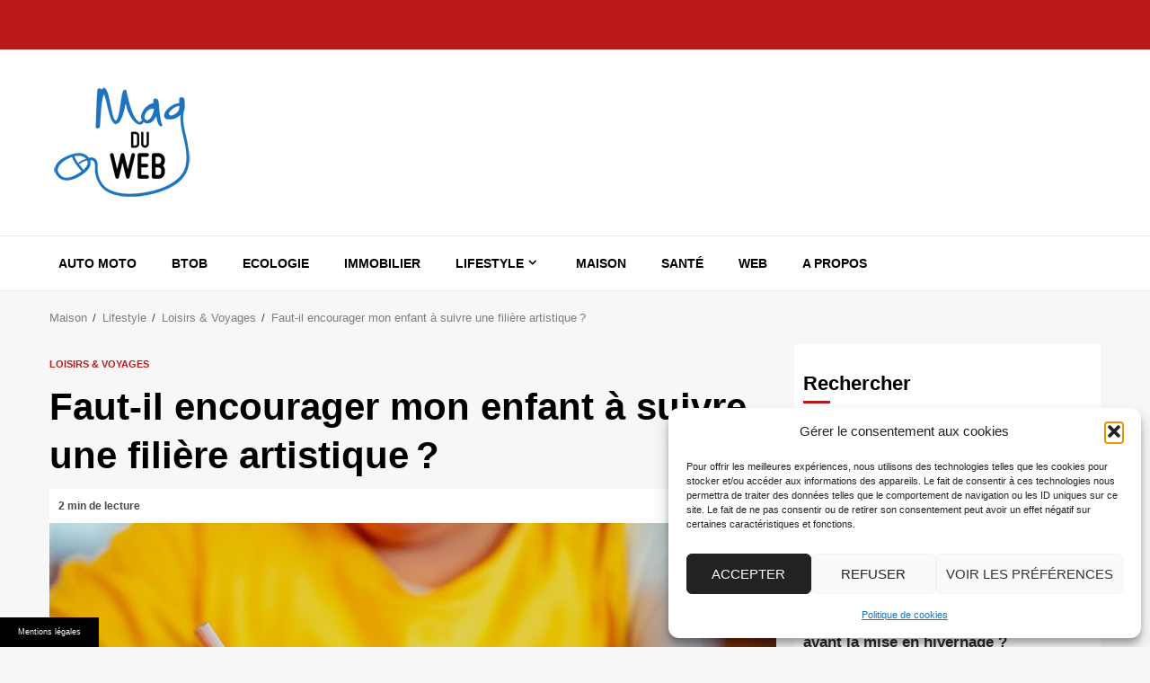

--- FILE ---
content_type: text/html; charset=UTF-8
request_url: https://www.mag-du-web.com/faut-il-encourager-mon-enfant-a-suivre-une-filiere-artistique/
body_size: 20910
content:
    <!doctype html>
<html lang="fr-FR">
    <head>
        <meta charset="UTF-8">
        <meta name="viewport" content="width=device-width, initial-scale=1">
        <link rel="profile" href="https://gmpg.org/xfn/11">

        <meta name='robots' content='index, follow, max-image-preview:large, max-snippet:-1, max-video-preview:-1' />

<!-- Social Warfare v4.5.6 https://warfareplugins.com - BEGINNING OF OUTPUT -->
<style>
	@font-face {
		font-family: "sw-icon-font";
		src:url("https://www.mag-du-web.com/wp-content/plugins/social-warfare/assets/fonts/sw-icon-font.eot?ver=4.5.6");
		src:url("https://www.mag-du-web.com/wp-content/plugins/social-warfare/assets/fonts/sw-icon-font.eot?ver=4.5.6#iefix") format("embedded-opentype"),
		url("https://www.mag-du-web.com/wp-content/plugins/social-warfare/assets/fonts/sw-icon-font.woff?ver=4.5.6") format("woff"),
		url("https://www.mag-du-web.com/wp-content/plugins/social-warfare/assets/fonts/sw-icon-font.ttf?ver=4.5.6") format("truetype"),
		url("https://www.mag-du-web.com/wp-content/plugins/social-warfare/assets/fonts/sw-icon-font.svg?ver=4.5.6#1445203416") format("svg");
		font-weight: normal;
		font-style: normal;
		font-display:block;
	}
</style>
<!-- Social Warfare v4.5.6 https://warfareplugins.com - END OF OUTPUT -->


	<!-- This site is optimized with the Yoast SEO plugin v26.7 - https://yoast.com/wordpress/plugins/seo/ -->
	<title>Nos conseils pour éveiller son enfant à la pratique d’un art - Mag Du Web</title>
	<meta name="description" content="Pratiquer un art depuis son plus jeune âge possède de très nombreux avantages. Nos conseils pour éveiller son enfant à la pratique d’un art" />
	<link rel="canonical" href="https://www.mag-du-web.com/faut-il-encourager-mon-enfant-a-suivre-une-filiere-artistique/" />
	<script type="application/ld+json" class="yoast-schema-graph">{"@context":"https://schema.org","@graph":[{"@type":"Article","@id":"https://www.mag-du-web.com/faut-il-encourager-mon-enfant-a-suivre-une-filiere-artistique/#article","isPartOf":{"@id":"https://www.mag-du-web.com/faut-il-encourager-mon-enfant-a-suivre-une-filiere-artistique/"},"headline":"Faut-il encourager mon enfant à suivre une filière artistique ?","datePublished":"2023-08-29T15:10:58+00:00","dateModified":"2023-08-29T15:11:00+00:00","mainEntityOfPage":{"@id":"https://www.mag-du-web.com/faut-il-encourager-mon-enfant-a-suivre-une-filiere-artistique/"},"wordCount":463,"publisher":{"@id":"https://www.mag-du-web.com/#organization"},"image":{"@id":"https://www.mag-du-web.com/faut-il-encourager-mon-enfant-a-suivre-une-filiere-artistique/#primaryimage"},"thumbnailUrl":"https://www.mag-du-web.com/wp-content/uploads/sites/39/2023/08/enfant-dessin.jpg","articleSection":["Loisirs &amp; Voyages"],"inLanguage":"fr-FR"},{"@type":"WebPage","@id":"https://www.mag-du-web.com/faut-il-encourager-mon-enfant-a-suivre-une-filiere-artistique/","url":"https://www.mag-du-web.com/faut-il-encourager-mon-enfant-a-suivre-une-filiere-artistique/","name":"Nos conseils pour éveiller son enfant à la pratique d’un art - Mag Du Web","isPartOf":{"@id":"https://www.mag-du-web.com/#website"},"primaryImageOfPage":{"@id":"https://www.mag-du-web.com/faut-il-encourager-mon-enfant-a-suivre-une-filiere-artistique/#primaryimage"},"image":{"@id":"https://www.mag-du-web.com/faut-il-encourager-mon-enfant-a-suivre-une-filiere-artistique/#primaryimage"},"thumbnailUrl":"https://www.mag-du-web.com/wp-content/uploads/sites/39/2023/08/enfant-dessin.jpg","datePublished":"2023-08-29T15:10:58+00:00","dateModified":"2023-08-29T15:11:00+00:00","description":"Pratiquer un art depuis son plus jeune âge possède de très nombreux avantages. Nos conseils pour éveiller son enfant à la pratique d’un art","breadcrumb":{"@id":"https://www.mag-du-web.com/faut-il-encourager-mon-enfant-a-suivre-une-filiere-artistique/#breadcrumb"},"inLanguage":"fr-FR","potentialAction":[{"@type":"ReadAction","target":["https://www.mag-du-web.com/faut-il-encourager-mon-enfant-a-suivre-une-filiere-artistique/"]}]},{"@type":"ImageObject","inLanguage":"fr-FR","@id":"https://www.mag-du-web.com/faut-il-encourager-mon-enfant-a-suivre-une-filiere-artistique/#primaryimage","url":"https://www.mag-du-web.com/wp-content/uploads/sites/39/2023/08/enfant-dessin.jpg","contentUrl":"https://www.mag-du-web.com/wp-content/uploads/sites/39/2023/08/enfant-dessin.jpg","width":7952,"height":5304,"caption":"enfant dessin"},{"@type":"BreadcrumbList","@id":"https://www.mag-du-web.com/faut-il-encourager-mon-enfant-a-suivre-une-filiere-artistique/#breadcrumb","itemListElement":[{"@type":"ListItem","position":1,"name":"Accueil","item":"https://www.mag-du-web.com/"},{"@type":"ListItem","position":2,"name":"Faut-il encourager mon enfant à suivre une filière artistique ?"}]},{"@type":"WebSite","@id":"https://www.mag-du-web.com/#website","url":"https://www.mag-du-web.com/","name":"Mag Du Web","description":"Tous les conseils et astuces présents sur le Web","publisher":{"@id":"https://www.mag-du-web.com/#organization"},"potentialAction":[{"@type":"SearchAction","target":{"@type":"EntryPoint","urlTemplate":"https://www.mag-du-web.com/?s={search_term_string}"},"query-input":{"@type":"PropertyValueSpecification","valueRequired":true,"valueName":"search_term_string"}}],"inLanguage":"fr-FR"},{"@type":"Organization","@id":"https://www.mag-du-web.com/#organization","name":"Mag Du Web","url":"https://www.mag-du-web.com/","logo":{"@type":"ImageObject","inLanguage":"fr-FR","@id":"https://www.mag-du-web.com/#/schema/logo/image/","url":"https://www.mag-du-web.com/wp-content/uploads/sites/39/2022/11/mag-du-web-logo.png","contentUrl":"https://www.mag-du-web.com/wp-content/uploads/sites/39/2022/11/mag-du-web-logo.png","width":170,"height":127,"caption":"Mag Du Web"},"image":{"@id":"https://www.mag-du-web.com/#/schema/logo/image/"}},{"@type":"Person"}]}</script>
	<!-- / Yoast SEO plugin. -->


<link rel='dns-prefetch' href='//www.mag-du-web.com' />
<link rel='dns-prefetch' href='//fonts.googleapis.com' />
<link rel="alternate" type="application/rss+xml" title="Mag Du Web &raquo; Flux" href="https://www.mag-du-web.com/feed/" />
<link rel="alternate" title="oEmbed (JSON)" type="application/json+oembed" href="https://www.mag-du-web.com/wp-json/oembed/1.0/embed?url=https%3A%2F%2Fwww.mag-du-web.com%2Ffaut-il-encourager-mon-enfant-a-suivre-une-filiere-artistique%2F" />
<link rel="alternate" title="oEmbed (XML)" type="text/xml+oembed" href="https://www.mag-du-web.com/wp-json/oembed/1.0/embed?url=https%3A%2F%2Fwww.mag-du-web.com%2Ffaut-il-encourager-mon-enfant-a-suivre-une-filiere-artistique%2F&#038;format=xml" />
<style id='wp-img-auto-sizes-contain-inline-css' type='text/css'>
img:is([sizes=auto i],[sizes^="auto," i]){contain-intrinsic-size:3000px 1500px}
/*# sourceURL=wp-img-auto-sizes-contain-inline-css */
</style>
<link rel='stylesheet' id='social-warfare-block-css-css' href='https://www.mag-du-web.com/wp-content/plugins/social-warfare/assets/js/post-editor/dist/blocks.style.build.css' type='text/css' media='all' />
<style id='wp-emoji-styles-inline-css' type='text/css'>

	img.wp-smiley, img.emoji {
		display: inline !important;
		border: none !important;
		box-shadow: none !important;
		height: 1em !important;
		width: 1em !important;
		margin: 0 0.07em !important;
		vertical-align: -0.1em !important;
		background: none !important;
		padding: 0 !important;
	}
/*# sourceURL=wp-emoji-styles-inline-css */
</style>
<style id='wp-block-library-inline-css' type='text/css'>
:root{--wp-block-synced-color:#7a00df;--wp-block-synced-color--rgb:122,0,223;--wp-bound-block-color:var(--wp-block-synced-color);--wp-editor-canvas-background:#ddd;--wp-admin-theme-color:#007cba;--wp-admin-theme-color--rgb:0,124,186;--wp-admin-theme-color-darker-10:#006ba1;--wp-admin-theme-color-darker-10--rgb:0,107,160.5;--wp-admin-theme-color-darker-20:#005a87;--wp-admin-theme-color-darker-20--rgb:0,90,135;--wp-admin-border-width-focus:2px}@media (min-resolution:192dpi){:root{--wp-admin-border-width-focus:1.5px}}.wp-element-button{cursor:pointer}:root .has-very-light-gray-background-color{background-color:#eee}:root .has-very-dark-gray-background-color{background-color:#313131}:root .has-very-light-gray-color{color:#eee}:root .has-very-dark-gray-color{color:#313131}:root .has-vivid-green-cyan-to-vivid-cyan-blue-gradient-background{background:linear-gradient(135deg,#00d084,#0693e3)}:root .has-purple-crush-gradient-background{background:linear-gradient(135deg,#34e2e4,#4721fb 50%,#ab1dfe)}:root .has-hazy-dawn-gradient-background{background:linear-gradient(135deg,#faaca8,#dad0ec)}:root .has-subdued-olive-gradient-background{background:linear-gradient(135deg,#fafae1,#67a671)}:root .has-atomic-cream-gradient-background{background:linear-gradient(135deg,#fdd79a,#004a59)}:root .has-nightshade-gradient-background{background:linear-gradient(135deg,#330968,#31cdcf)}:root .has-midnight-gradient-background{background:linear-gradient(135deg,#020381,#2874fc)}:root{--wp--preset--font-size--normal:16px;--wp--preset--font-size--huge:42px}.has-regular-font-size{font-size:1em}.has-larger-font-size{font-size:2.625em}.has-normal-font-size{font-size:var(--wp--preset--font-size--normal)}.has-huge-font-size{font-size:var(--wp--preset--font-size--huge)}.has-text-align-center{text-align:center}.has-text-align-left{text-align:left}.has-text-align-right{text-align:right}.has-fit-text{white-space:nowrap!important}#end-resizable-editor-section{display:none}.aligncenter{clear:both}.items-justified-left{justify-content:flex-start}.items-justified-center{justify-content:center}.items-justified-right{justify-content:flex-end}.items-justified-space-between{justify-content:space-between}.screen-reader-text{border:0;clip-path:inset(50%);height:1px;margin:-1px;overflow:hidden;padding:0;position:absolute;width:1px;word-wrap:normal!important}.screen-reader-text:focus{background-color:#ddd;clip-path:none;color:#444;display:block;font-size:1em;height:auto;left:5px;line-height:normal;padding:15px 23px 14px;text-decoration:none;top:5px;width:auto;z-index:100000}html :where(.has-border-color){border-style:solid}html :where([style*=border-top-color]){border-top-style:solid}html :where([style*=border-right-color]){border-right-style:solid}html :where([style*=border-bottom-color]){border-bottom-style:solid}html :where([style*=border-left-color]){border-left-style:solid}html :where([style*=border-width]){border-style:solid}html :where([style*=border-top-width]){border-top-style:solid}html :where([style*=border-right-width]){border-right-style:solid}html :where([style*=border-bottom-width]){border-bottom-style:solid}html :where([style*=border-left-width]){border-left-style:solid}html :where(img[class*=wp-image-]){height:auto;max-width:100%}:where(figure){margin:0 0 1em}html :where(.is-position-sticky){--wp-admin--admin-bar--position-offset:var(--wp-admin--admin-bar--height,0px)}@media screen and (max-width:600px){html :where(.is-position-sticky){--wp-admin--admin-bar--position-offset:0px}}

/*# sourceURL=wp-block-library-inline-css */
</style><style id='wp-block-heading-inline-css' type='text/css'>
h1:where(.wp-block-heading).has-background,h2:where(.wp-block-heading).has-background,h3:where(.wp-block-heading).has-background,h4:where(.wp-block-heading).has-background,h5:where(.wp-block-heading).has-background,h6:where(.wp-block-heading).has-background{padding:1.25em 2.375em}h1.has-text-align-left[style*=writing-mode]:where([style*=vertical-lr]),h1.has-text-align-right[style*=writing-mode]:where([style*=vertical-rl]),h2.has-text-align-left[style*=writing-mode]:where([style*=vertical-lr]),h2.has-text-align-right[style*=writing-mode]:where([style*=vertical-rl]),h3.has-text-align-left[style*=writing-mode]:where([style*=vertical-lr]),h3.has-text-align-right[style*=writing-mode]:where([style*=vertical-rl]),h4.has-text-align-left[style*=writing-mode]:where([style*=vertical-lr]),h4.has-text-align-right[style*=writing-mode]:where([style*=vertical-rl]),h5.has-text-align-left[style*=writing-mode]:where([style*=vertical-lr]),h5.has-text-align-right[style*=writing-mode]:where([style*=vertical-rl]),h6.has-text-align-left[style*=writing-mode]:where([style*=vertical-lr]),h6.has-text-align-right[style*=writing-mode]:where([style*=vertical-rl]){rotate:180deg}
/*# sourceURL=https://www.mag-du-web.com/wp-includes/blocks/heading/style.min.css */
</style>
<style id='wp-block-image-inline-css' type='text/css'>
.wp-block-image>a,.wp-block-image>figure>a{display:inline-block}.wp-block-image img{box-sizing:border-box;height:auto;max-width:100%;vertical-align:bottom}@media not (prefers-reduced-motion){.wp-block-image img.hide{visibility:hidden}.wp-block-image img.show{animation:show-content-image .4s}}.wp-block-image[style*=border-radius] img,.wp-block-image[style*=border-radius]>a{border-radius:inherit}.wp-block-image.has-custom-border img{box-sizing:border-box}.wp-block-image.aligncenter{text-align:center}.wp-block-image.alignfull>a,.wp-block-image.alignwide>a{width:100%}.wp-block-image.alignfull img,.wp-block-image.alignwide img{height:auto;width:100%}.wp-block-image .aligncenter,.wp-block-image .alignleft,.wp-block-image .alignright,.wp-block-image.aligncenter,.wp-block-image.alignleft,.wp-block-image.alignright{display:table}.wp-block-image .aligncenter>figcaption,.wp-block-image .alignleft>figcaption,.wp-block-image .alignright>figcaption,.wp-block-image.aligncenter>figcaption,.wp-block-image.alignleft>figcaption,.wp-block-image.alignright>figcaption{caption-side:bottom;display:table-caption}.wp-block-image .alignleft{float:left;margin:.5em 1em .5em 0}.wp-block-image .alignright{float:right;margin:.5em 0 .5em 1em}.wp-block-image .aligncenter{margin-left:auto;margin-right:auto}.wp-block-image :where(figcaption){margin-bottom:1em;margin-top:.5em}.wp-block-image.is-style-circle-mask img{border-radius:9999px}@supports ((-webkit-mask-image:none) or (mask-image:none)) or (-webkit-mask-image:none){.wp-block-image.is-style-circle-mask img{border-radius:0;-webkit-mask-image:url('data:image/svg+xml;utf8,<svg viewBox="0 0 100 100" xmlns="http://www.w3.org/2000/svg"><circle cx="50" cy="50" r="50"/></svg>');mask-image:url('data:image/svg+xml;utf8,<svg viewBox="0 0 100 100" xmlns="http://www.w3.org/2000/svg"><circle cx="50" cy="50" r="50"/></svg>');mask-mode:alpha;-webkit-mask-position:center;mask-position:center;-webkit-mask-repeat:no-repeat;mask-repeat:no-repeat;-webkit-mask-size:contain;mask-size:contain}}:root :where(.wp-block-image.is-style-rounded img,.wp-block-image .is-style-rounded img){border-radius:9999px}.wp-block-image figure{margin:0}.wp-lightbox-container{display:flex;flex-direction:column;position:relative}.wp-lightbox-container img{cursor:zoom-in}.wp-lightbox-container img:hover+button{opacity:1}.wp-lightbox-container button{align-items:center;backdrop-filter:blur(16px) saturate(180%);background-color:#5a5a5a40;border:none;border-radius:4px;cursor:zoom-in;display:flex;height:20px;justify-content:center;opacity:0;padding:0;position:absolute;right:16px;text-align:center;top:16px;width:20px;z-index:100}@media not (prefers-reduced-motion){.wp-lightbox-container button{transition:opacity .2s ease}}.wp-lightbox-container button:focus-visible{outline:3px auto #5a5a5a40;outline:3px auto -webkit-focus-ring-color;outline-offset:3px}.wp-lightbox-container button:hover{cursor:pointer;opacity:1}.wp-lightbox-container button:focus{opacity:1}.wp-lightbox-container button:focus,.wp-lightbox-container button:hover,.wp-lightbox-container button:not(:hover):not(:active):not(.has-background){background-color:#5a5a5a40;border:none}.wp-lightbox-overlay{box-sizing:border-box;cursor:zoom-out;height:100vh;left:0;overflow:hidden;position:fixed;top:0;visibility:hidden;width:100%;z-index:100000}.wp-lightbox-overlay .close-button{align-items:center;cursor:pointer;display:flex;justify-content:center;min-height:40px;min-width:40px;padding:0;position:absolute;right:calc(env(safe-area-inset-right) + 16px);top:calc(env(safe-area-inset-top) + 16px);z-index:5000000}.wp-lightbox-overlay .close-button:focus,.wp-lightbox-overlay .close-button:hover,.wp-lightbox-overlay .close-button:not(:hover):not(:active):not(.has-background){background:none;border:none}.wp-lightbox-overlay .lightbox-image-container{height:var(--wp--lightbox-container-height);left:50%;overflow:hidden;position:absolute;top:50%;transform:translate(-50%,-50%);transform-origin:top left;width:var(--wp--lightbox-container-width);z-index:9999999999}.wp-lightbox-overlay .wp-block-image{align-items:center;box-sizing:border-box;display:flex;height:100%;justify-content:center;margin:0;position:relative;transform-origin:0 0;width:100%;z-index:3000000}.wp-lightbox-overlay .wp-block-image img{height:var(--wp--lightbox-image-height);min-height:var(--wp--lightbox-image-height);min-width:var(--wp--lightbox-image-width);width:var(--wp--lightbox-image-width)}.wp-lightbox-overlay .wp-block-image figcaption{display:none}.wp-lightbox-overlay button{background:none;border:none}.wp-lightbox-overlay .scrim{background-color:#fff;height:100%;opacity:.9;position:absolute;width:100%;z-index:2000000}.wp-lightbox-overlay.active{visibility:visible}@media not (prefers-reduced-motion){.wp-lightbox-overlay.active{animation:turn-on-visibility .25s both}.wp-lightbox-overlay.active img{animation:turn-on-visibility .35s both}.wp-lightbox-overlay.show-closing-animation:not(.active){animation:turn-off-visibility .35s both}.wp-lightbox-overlay.show-closing-animation:not(.active) img{animation:turn-off-visibility .25s both}.wp-lightbox-overlay.zoom.active{animation:none;opacity:1;visibility:visible}.wp-lightbox-overlay.zoom.active .lightbox-image-container{animation:lightbox-zoom-in .4s}.wp-lightbox-overlay.zoom.active .lightbox-image-container img{animation:none}.wp-lightbox-overlay.zoom.active .scrim{animation:turn-on-visibility .4s forwards}.wp-lightbox-overlay.zoom.show-closing-animation:not(.active){animation:none}.wp-lightbox-overlay.zoom.show-closing-animation:not(.active) .lightbox-image-container{animation:lightbox-zoom-out .4s}.wp-lightbox-overlay.zoom.show-closing-animation:not(.active) .lightbox-image-container img{animation:none}.wp-lightbox-overlay.zoom.show-closing-animation:not(.active) .scrim{animation:turn-off-visibility .4s forwards}}@keyframes show-content-image{0%{visibility:hidden}99%{visibility:hidden}to{visibility:visible}}@keyframes turn-on-visibility{0%{opacity:0}to{opacity:1}}@keyframes turn-off-visibility{0%{opacity:1;visibility:visible}99%{opacity:0;visibility:visible}to{opacity:0;visibility:hidden}}@keyframes lightbox-zoom-in{0%{transform:translate(calc((-100vw + var(--wp--lightbox-scrollbar-width))/2 + var(--wp--lightbox-initial-left-position)),calc(-50vh + var(--wp--lightbox-initial-top-position))) scale(var(--wp--lightbox-scale))}to{transform:translate(-50%,-50%) scale(1)}}@keyframes lightbox-zoom-out{0%{transform:translate(-50%,-50%) scale(1);visibility:visible}99%{visibility:visible}to{transform:translate(calc((-100vw + var(--wp--lightbox-scrollbar-width))/2 + var(--wp--lightbox-initial-left-position)),calc(-50vh + var(--wp--lightbox-initial-top-position))) scale(var(--wp--lightbox-scale));visibility:hidden}}
/*# sourceURL=https://www.mag-du-web.com/wp-includes/blocks/image/style.min.css */
</style>
<style id='wp-block-image-theme-inline-css' type='text/css'>
:root :where(.wp-block-image figcaption){color:#555;font-size:13px;text-align:center}.is-dark-theme :root :where(.wp-block-image figcaption){color:#ffffffa6}.wp-block-image{margin:0 0 1em}
/*# sourceURL=https://www.mag-du-web.com/wp-includes/blocks/image/theme.min.css */
</style>
<style id='wp-block-search-inline-css' type='text/css'>
.wp-block-search__button{margin-left:10px;word-break:normal}.wp-block-search__button.has-icon{line-height:0}.wp-block-search__button svg{height:1.25em;min-height:24px;min-width:24px;width:1.25em;fill:currentColor;vertical-align:text-bottom}:where(.wp-block-search__button){border:1px solid #ccc;padding:6px 10px}.wp-block-search__inside-wrapper{display:flex;flex:auto;flex-wrap:nowrap;max-width:100%}.wp-block-search__label{width:100%}.wp-block-search.wp-block-search__button-only .wp-block-search__button{box-sizing:border-box;display:flex;flex-shrink:0;justify-content:center;margin-left:0;max-width:100%}.wp-block-search.wp-block-search__button-only .wp-block-search__inside-wrapper{min-width:0!important;transition-property:width}.wp-block-search.wp-block-search__button-only .wp-block-search__input{flex-basis:100%;transition-duration:.3s}.wp-block-search.wp-block-search__button-only.wp-block-search__searchfield-hidden,.wp-block-search.wp-block-search__button-only.wp-block-search__searchfield-hidden .wp-block-search__inside-wrapper{overflow:hidden}.wp-block-search.wp-block-search__button-only.wp-block-search__searchfield-hidden .wp-block-search__input{border-left-width:0!important;border-right-width:0!important;flex-basis:0;flex-grow:0;margin:0;min-width:0!important;padding-left:0!important;padding-right:0!important;width:0!important}:where(.wp-block-search__input){appearance:none;border:1px solid #949494;flex-grow:1;font-family:inherit;font-size:inherit;font-style:inherit;font-weight:inherit;letter-spacing:inherit;line-height:inherit;margin-left:0;margin-right:0;min-width:3rem;padding:8px;text-decoration:unset!important;text-transform:inherit}:where(.wp-block-search__button-inside .wp-block-search__inside-wrapper){background-color:#fff;border:1px solid #949494;box-sizing:border-box;padding:4px}:where(.wp-block-search__button-inside .wp-block-search__inside-wrapper) .wp-block-search__input{border:none;border-radius:0;padding:0 4px}:where(.wp-block-search__button-inside .wp-block-search__inside-wrapper) .wp-block-search__input:focus{outline:none}:where(.wp-block-search__button-inside .wp-block-search__inside-wrapper) :where(.wp-block-search__button){padding:4px 8px}.wp-block-search.aligncenter .wp-block-search__inside-wrapper{margin:auto}.wp-block[data-align=right] .wp-block-search.wp-block-search__button-only .wp-block-search__inside-wrapper{float:right}
/*# sourceURL=https://www.mag-du-web.com/wp-includes/blocks/search/style.min.css */
</style>
<style id='wp-block-search-theme-inline-css' type='text/css'>
.wp-block-search .wp-block-search__label{font-weight:700}.wp-block-search__button{border:1px solid #ccc;padding:.375em .625em}
/*# sourceURL=https://www.mag-du-web.com/wp-includes/blocks/search/theme.min.css */
</style>
<style id='wp-block-embed-inline-css' type='text/css'>
.wp-block-embed.alignleft,.wp-block-embed.alignright,.wp-block[data-align=left]>[data-type="core/embed"],.wp-block[data-align=right]>[data-type="core/embed"]{max-width:360px;width:100%}.wp-block-embed.alignleft .wp-block-embed__wrapper,.wp-block-embed.alignright .wp-block-embed__wrapper,.wp-block[data-align=left]>[data-type="core/embed"] .wp-block-embed__wrapper,.wp-block[data-align=right]>[data-type="core/embed"] .wp-block-embed__wrapper{min-width:280px}.wp-block-cover .wp-block-embed{min-height:240px;min-width:320px}.wp-block-embed{overflow-wrap:break-word}.wp-block-embed :where(figcaption){margin-bottom:1em;margin-top:.5em}.wp-block-embed iframe{max-width:100%}.wp-block-embed__wrapper{position:relative}.wp-embed-responsive .wp-has-aspect-ratio .wp-block-embed__wrapper:before{content:"";display:block;padding-top:50%}.wp-embed-responsive .wp-has-aspect-ratio iframe{bottom:0;height:100%;left:0;position:absolute;right:0;top:0;width:100%}.wp-embed-responsive .wp-embed-aspect-21-9 .wp-block-embed__wrapper:before{padding-top:42.85%}.wp-embed-responsive .wp-embed-aspect-18-9 .wp-block-embed__wrapper:before{padding-top:50%}.wp-embed-responsive .wp-embed-aspect-16-9 .wp-block-embed__wrapper:before{padding-top:56.25%}.wp-embed-responsive .wp-embed-aspect-4-3 .wp-block-embed__wrapper:before{padding-top:75%}.wp-embed-responsive .wp-embed-aspect-1-1 .wp-block-embed__wrapper:before{padding-top:100%}.wp-embed-responsive .wp-embed-aspect-9-16 .wp-block-embed__wrapper:before{padding-top:177.77%}.wp-embed-responsive .wp-embed-aspect-1-2 .wp-block-embed__wrapper:before{padding-top:200%}
/*# sourceURL=https://www.mag-du-web.com/wp-includes/blocks/embed/style.min.css */
</style>
<style id='wp-block-embed-theme-inline-css' type='text/css'>
.wp-block-embed :where(figcaption){color:#555;font-size:13px;text-align:center}.is-dark-theme .wp-block-embed :where(figcaption){color:#ffffffa6}.wp-block-embed{margin:0 0 1em}
/*# sourceURL=https://www.mag-du-web.com/wp-includes/blocks/embed/theme.min.css */
</style>
<style id='wp-block-paragraph-inline-css' type='text/css'>
.is-small-text{font-size:.875em}.is-regular-text{font-size:1em}.is-large-text{font-size:2.25em}.is-larger-text{font-size:3em}.has-drop-cap:not(:focus):first-letter{float:left;font-size:8.4em;font-style:normal;font-weight:100;line-height:.68;margin:.05em .1em 0 0;text-transform:uppercase}body.rtl .has-drop-cap:not(:focus):first-letter{float:none;margin-left:.1em}p.has-drop-cap.has-background{overflow:hidden}:root :where(p.has-background){padding:1.25em 2.375em}:where(p.has-text-color:not(.has-link-color)) a{color:inherit}p.has-text-align-left[style*="writing-mode:vertical-lr"],p.has-text-align-right[style*="writing-mode:vertical-rl"]{rotate:180deg}
/*# sourceURL=https://www.mag-du-web.com/wp-includes/blocks/paragraph/style.min.css */
</style>
<style id='global-styles-inline-css' type='text/css'>
:root{--wp--preset--aspect-ratio--square: 1;--wp--preset--aspect-ratio--4-3: 4/3;--wp--preset--aspect-ratio--3-4: 3/4;--wp--preset--aspect-ratio--3-2: 3/2;--wp--preset--aspect-ratio--2-3: 2/3;--wp--preset--aspect-ratio--16-9: 16/9;--wp--preset--aspect-ratio--9-16: 9/16;--wp--preset--color--black: #000000;--wp--preset--color--cyan-bluish-gray: #abb8c3;--wp--preset--color--white: #ffffff;--wp--preset--color--pale-pink: #f78da7;--wp--preset--color--vivid-red: #cf2e2e;--wp--preset--color--luminous-vivid-orange: #ff6900;--wp--preset--color--luminous-vivid-amber: #fcb900;--wp--preset--color--light-green-cyan: #7bdcb5;--wp--preset--color--vivid-green-cyan: #00d084;--wp--preset--color--pale-cyan-blue: #8ed1fc;--wp--preset--color--vivid-cyan-blue: #0693e3;--wp--preset--color--vivid-purple: #9b51e0;--wp--preset--gradient--vivid-cyan-blue-to-vivid-purple: linear-gradient(135deg,rgb(6,147,227) 0%,rgb(155,81,224) 100%);--wp--preset--gradient--light-green-cyan-to-vivid-green-cyan: linear-gradient(135deg,rgb(122,220,180) 0%,rgb(0,208,130) 100%);--wp--preset--gradient--luminous-vivid-amber-to-luminous-vivid-orange: linear-gradient(135deg,rgb(252,185,0) 0%,rgb(255,105,0) 100%);--wp--preset--gradient--luminous-vivid-orange-to-vivid-red: linear-gradient(135deg,rgb(255,105,0) 0%,rgb(207,46,46) 100%);--wp--preset--gradient--very-light-gray-to-cyan-bluish-gray: linear-gradient(135deg,rgb(238,238,238) 0%,rgb(169,184,195) 100%);--wp--preset--gradient--cool-to-warm-spectrum: linear-gradient(135deg,rgb(74,234,220) 0%,rgb(151,120,209) 20%,rgb(207,42,186) 40%,rgb(238,44,130) 60%,rgb(251,105,98) 80%,rgb(254,248,76) 100%);--wp--preset--gradient--blush-light-purple: linear-gradient(135deg,rgb(255,206,236) 0%,rgb(152,150,240) 100%);--wp--preset--gradient--blush-bordeaux: linear-gradient(135deg,rgb(254,205,165) 0%,rgb(254,45,45) 50%,rgb(107,0,62) 100%);--wp--preset--gradient--luminous-dusk: linear-gradient(135deg,rgb(255,203,112) 0%,rgb(199,81,192) 50%,rgb(65,88,208) 100%);--wp--preset--gradient--pale-ocean: linear-gradient(135deg,rgb(255,245,203) 0%,rgb(182,227,212) 50%,rgb(51,167,181) 100%);--wp--preset--gradient--electric-grass: linear-gradient(135deg,rgb(202,248,128) 0%,rgb(113,206,126) 100%);--wp--preset--gradient--midnight: linear-gradient(135deg,rgb(2,3,129) 0%,rgb(40,116,252) 100%);--wp--preset--font-size--small: 13px;--wp--preset--font-size--medium: 20px;--wp--preset--font-size--large: 36px;--wp--preset--font-size--x-large: 42px;--wp--preset--spacing--20: 0.44rem;--wp--preset--spacing--30: 0.67rem;--wp--preset--spacing--40: 1rem;--wp--preset--spacing--50: 1.5rem;--wp--preset--spacing--60: 2.25rem;--wp--preset--spacing--70: 3.38rem;--wp--preset--spacing--80: 5.06rem;--wp--preset--shadow--natural: 6px 6px 9px rgba(0, 0, 0, 0.2);--wp--preset--shadow--deep: 12px 12px 50px rgba(0, 0, 0, 0.4);--wp--preset--shadow--sharp: 6px 6px 0px rgba(0, 0, 0, 0.2);--wp--preset--shadow--outlined: 6px 6px 0px -3px rgb(255, 255, 255), 6px 6px rgb(0, 0, 0);--wp--preset--shadow--crisp: 6px 6px 0px rgb(0, 0, 0);}:root { --wp--style--global--content-size: 780px;--wp--style--global--wide-size: 1170px; }:where(body) { margin: 0; }.wp-site-blocks > .alignleft { float: left; margin-right: 2em; }.wp-site-blocks > .alignright { float: right; margin-left: 2em; }.wp-site-blocks > .aligncenter { justify-content: center; margin-left: auto; margin-right: auto; }:where(.wp-site-blocks) > * { margin-block-start: 24px; margin-block-end: 0; }:where(.wp-site-blocks) > :first-child { margin-block-start: 0; }:where(.wp-site-blocks) > :last-child { margin-block-end: 0; }:root { --wp--style--block-gap: 24px; }:root :where(.is-layout-flow) > :first-child{margin-block-start: 0;}:root :where(.is-layout-flow) > :last-child{margin-block-end: 0;}:root :where(.is-layout-flow) > *{margin-block-start: 24px;margin-block-end: 0;}:root :where(.is-layout-constrained) > :first-child{margin-block-start: 0;}:root :where(.is-layout-constrained) > :last-child{margin-block-end: 0;}:root :where(.is-layout-constrained) > *{margin-block-start: 24px;margin-block-end: 0;}:root :where(.is-layout-flex){gap: 24px;}:root :where(.is-layout-grid){gap: 24px;}.is-layout-flow > .alignleft{float: left;margin-inline-start: 0;margin-inline-end: 2em;}.is-layout-flow > .alignright{float: right;margin-inline-start: 2em;margin-inline-end: 0;}.is-layout-flow > .aligncenter{margin-left: auto !important;margin-right: auto !important;}.is-layout-constrained > .alignleft{float: left;margin-inline-start: 0;margin-inline-end: 2em;}.is-layout-constrained > .alignright{float: right;margin-inline-start: 2em;margin-inline-end: 0;}.is-layout-constrained > .aligncenter{margin-left: auto !important;margin-right: auto !important;}.is-layout-constrained > :where(:not(.alignleft):not(.alignright):not(.alignfull)){max-width: var(--wp--style--global--content-size);margin-left: auto !important;margin-right: auto !important;}.is-layout-constrained > .alignwide{max-width: var(--wp--style--global--wide-size);}body .is-layout-flex{display: flex;}.is-layout-flex{flex-wrap: wrap;align-items: center;}.is-layout-flex > :is(*, div){margin: 0;}body .is-layout-grid{display: grid;}.is-layout-grid > :is(*, div){margin: 0;}body{padding-top: 0px;padding-right: 0px;padding-bottom: 0px;padding-left: 0px;}a:where(:not(.wp-element-button)){text-decoration: none;}:root :where(.wp-element-button, .wp-block-button__link){background-color: #32373c;border-radius: 0;border-width: 0;color: #fff;font-family: inherit;font-size: inherit;font-style: inherit;font-weight: inherit;letter-spacing: inherit;line-height: inherit;padding-top: calc(0.667em + 2px);padding-right: calc(1.333em + 2px);padding-bottom: calc(0.667em + 2px);padding-left: calc(1.333em + 2px);text-decoration: none;text-transform: inherit;}.has-black-color{color: var(--wp--preset--color--black) !important;}.has-cyan-bluish-gray-color{color: var(--wp--preset--color--cyan-bluish-gray) !important;}.has-white-color{color: var(--wp--preset--color--white) !important;}.has-pale-pink-color{color: var(--wp--preset--color--pale-pink) !important;}.has-vivid-red-color{color: var(--wp--preset--color--vivid-red) !important;}.has-luminous-vivid-orange-color{color: var(--wp--preset--color--luminous-vivid-orange) !important;}.has-luminous-vivid-amber-color{color: var(--wp--preset--color--luminous-vivid-amber) !important;}.has-light-green-cyan-color{color: var(--wp--preset--color--light-green-cyan) !important;}.has-vivid-green-cyan-color{color: var(--wp--preset--color--vivid-green-cyan) !important;}.has-pale-cyan-blue-color{color: var(--wp--preset--color--pale-cyan-blue) !important;}.has-vivid-cyan-blue-color{color: var(--wp--preset--color--vivid-cyan-blue) !important;}.has-vivid-purple-color{color: var(--wp--preset--color--vivid-purple) !important;}.has-black-background-color{background-color: var(--wp--preset--color--black) !important;}.has-cyan-bluish-gray-background-color{background-color: var(--wp--preset--color--cyan-bluish-gray) !important;}.has-white-background-color{background-color: var(--wp--preset--color--white) !important;}.has-pale-pink-background-color{background-color: var(--wp--preset--color--pale-pink) !important;}.has-vivid-red-background-color{background-color: var(--wp--preset--color--vivid-red) !important;}.has-luminous-vivid-orange-background-color{background-color: var(--wp--preset--color--luminous-vivid-orange) !important;}.has-luminous-vivid-amber-background-color{background-color: var(--wp--preset--color--luminous-vivid-amber) !important;}.has-light-green-cyan-background-color{background-color: var(--wp--preset--color--light-green-cyan) !important;}.has-vivid-green-cyan-background-color{background-color: var(--wp--preset--color--vivid-green-cyan) !important;}.has-pale-cyan-blue-background-color{background-color: var(--wp--preset--color--pale-cyan-blue) !important;}.has-vivid-cyan-blue-background-color{background-color: var(--wp--preset--color--vivid-cyan-blue) !important;}.has-vivid-purple-background-color{background-color: var(--wp--preset--color--vivid-purple) !important;}.has-black-border-color{border-color: var(--wp--preset--color--black) !important;}.has-cyan-bluish-gray-border-color{border-color: var(--wp--preset--color--cyan-bluish-gray) !important;}.has-white-border-color{border-color: var(--wp--preset--color--white) !important;}.has-pale-pink-border-color{border-color: var(--wp--preset--color--pale-pink) !important;}.has-vivid-red-border-color{border-color: var(--wp--preset--color--vivid-red) !important;}.has-luminous-vivid-orange-border-color{border-color: var(--wp--preset--color--luminous-vivid-orange) !important;}.has-luminous-vivid-amber-border-color{border-color: var(--wp--preset--color--luminous-vivid-amber) !important;}.has-light-green-cyan-border-color{border-color: var(--wp--preset--color--light-green-cyan) !important;}.has-vivid-green-cyan-border-color{border-color: var(--wp--preset--color--vivid-green-cyan) !important;}.has-pale-cyan-blue-border-color{border-color: var(--wp--preset--color--pale-cyan-blue) !important;}.has-vivid-cyan-blue-border-color{border-color: var(--wp--preset--color--vivid-cyan-blue) !important;}.has-vivid-purple-border-color{border-color: var(--wp--preset--color--vivid-purple) !important;}.has-vivid-cyan-blue-to-vivid-purple-gradient-background{background: var(--wp--preset--gradient--vivid-cyan-blue-to-vivid-purple) !important;}.has-light-green-cyan-to-vivid-green-cyan-gradient-background{background: var(--wp--preset--gradient--light-green-cyan-to-vivid-green-cyan) !important;}.has-luminous-vivid-amber-to-luminous-vivid-orange-gradient-background{background: var(--wp--preset--gradient--luminous-vivid-amber-to-luminous-vivid-orange) !important;}.has-luminous-vivid-orange-to-vivid-red-gradient-background{background: var(--wp--preset--gradient--luminous-vivid-orange-to-vivid-red) !important;}.has-very-light-gray-to-cyan-bluish-gray-gradient-background{background: var(--wp--preset--gradient--very-light-gray-to-cyan-bluish-gray) !important;}.has-cool-to-warm-spectrum-gradient-background{background: var(--wp--preset--gradient--cool-to-warm-spectrum) !important;}.has-blush-light-purple-gradient-background{background: var(--wp--preset--gradient--blush-light-purple) !important;}.has-blush-bordeaux-gradient-background{background: var(--wp--preset--gradient--blush-bordeaux) !important;}.has-luminous-dusk-gradient-background{background: var(--wp--preset--gradient--luminous-dusk) !important;}.has-pale-ocean-gradient-background{background: var(--wp--preset--gradient--pale-ocean) !important;}.has-electric-grass-gradient-background{background: var(--wp--preset--gradient--electric-grass) !important;}.has-midnight-gradient-background{background: var(--wp--preset--gradient--midnight) !important;}.has-small-font-size{font-size: var(--wp--preset--font-size--small) !important;}.has-medium-font-size{font-size: var(--wp--preset--font-size--medium) !important;}.has-large-font-size{font-size: var(--wp--preset--font-size--large) !important;}.has-x-large-font-size{font-size: var(--wp--preset--font-size--x-large) !important;}
/*# sourceURL=global-styles-inline-css */
</style>

<link rel='stylesheet' id='simple-banner-style-css' href='https://www.mag-du-web.com/wp-content/plugins/simple-banner/simple-banner.css' type='text/css' media='all' />
<link rel='stylesheet' id='cmplz-general-css' href='https://www.mag-du-web.com/wp-content/plugins/complianz-gdpr-premium-multisite/assets/css/cookieblocker.min.css' type='text/css' media='all' />
<link rel='stylesheet' id='social_warfare-css' href='https://www.mag-du-web.com/wp-content/plugins/social-warfare/assets/css/style.min.css' type='text/css' media='all' />
<link rel='stylesheet' id='aft-icons-css' href='https://www.mag-du-web.com/wp-content/themes/magnitude/assets/icons/style.css' type='text/css' media='all' />
<link rel='stylesheet' id='bootstrap-css' href='https://www.mag-du-web.com/wp-content/themes/magnitude/assets/bootstrap/css/bootstrap.min.css' type='text/css' media='all' />
<link rel='stylesheet' id='slick-css-css' href='https://www.mag-du-web.com/wp-content/themes/magnitude/assets/slick/css/slick.min.css' type='text/css' media='all' />
<link rel='stylesheet' id='sidr-css' href='https://www.mag-du-web.com/wp-content/themes/magnitude/assets/sidr/css/jquery.sidr.dark.css' type='text/css' media='all' />
<link rel='stylesheet' id='magnific-popup-css' href='https://www.mag-du-web.com/wp-content/themes/magnitude/assets/magnific-popup/magnific-popup.css' type='text/css' media='all' />
<link data-service="google-fonts" data-category="marketing" rel='stylesheet' id='magnitude-google-fonts-css' data-href='https://fonts.googleapis.com/css?family=Lato:400,300,400italic,900,700|Roboto:100,300,400,500,700&#038;subset=latin,latin-ext' type='text/css' media='all' />
<link rel='stylesheet' id='magnitude-style-css' href='https://www.mag-du-web.com/wp-content/themes/child-magnitude/style.css' type='text/css' media='all' />
<link rel='stylesheet' id='parent-style-css' href='https://www.mag-du-web.com/wp-content/themes/magnitude/style.css' type='text/css' media='all' />
<script type="text/javascript" src="https://www.mag-du-web.com/wp-includes/js/jquery/jquery.min.js" id="jquery-core-js"></script>
<script type="text/javascript" src="https://www.mag-du-web.com/wp-includes/js/jquery/jquery-migrate.min.js" id="jquery-migrate-js"></script>
<script type="text/javascript" id="simple-banner-script-js-before">
/* <![CDATA[ */
const simpleBannerScriptParams = {"pro_version_enabled":false,"debug_mode":false,"id":912,"version":"3.2.0","banner_params":[{"hide_simple_banner":"no","simple_banner_prepend_element":false,"simple_banner_position":"footer","header_margin":false,"header_padding":false,"wp_body_open_enabled":false,"wp_body_open":true,"simple_banner_z_index":false,"simple_banner_text":"<a class=\"mb\" style=\"color:#fff;cursor: pointer\">Mentions l\u00e9gales<\/a><\/span>","disabled_on_current_page":false,"disabled_pages_array":[],"is_current_page_a_post":true,"disabled_on_posts":false,"simple_banner_disabled_page_paths":false,"simple_banner_font_size":"10","simple_banner_color":"#000000","simple_banner_text_color":"","simple_banner_link_color":"","simple_banner_close_color":"","simple_banner_custom_css":"max-width:110px;","simple_banner_scrolling_custom_css":"","simple_banner_text_custom_css":"font-weight:normal;font-size:9px;\r\ntext-align:left;","simple_banner_button_css":"","site_custom_css":false,"keep_site_custom_css":false,"site_custom_js":false,"keep_site_custom_js":false,"close_button_enabled":false,"close_button_expiration":false,"close_button_cookie_set":false,"current_date":{"date":"2026-01-18 19:43:46.755649","timezone_type":3,"timezone":"UTC"},"start_date":{"date":"2026-01-18 20:43:46.755655","timezone_type":3,"timezone":"Europe\/Paris"},"end_date":{"date":"2026-01-18 20:43:46.755659","timezone_type":3,"timezone":"Europe\/Paris"},"simple_banner_start_after_date":false,"simple_banner_remove_after_date":"","simple_banner_insert_inside_element":""}]}
//# sourceURL=simple-banner-script-js-before
/* ]]> */
</script>
<script type="text/javascript" src="https://www.mag-du-web.com/wp-content/plugins/simple-banner/simple-banner.js" id="simple-banner-script-js"></script>
<link rel="https://api.w.org/" href="https://www.mag-du-web.com/wp-json/" /><link rel="alternate" title="JSON" type="application/json" href="https://www.mag-du-web.com/wp-json/wp/v2/posts/912" /><link rel="EditURI" type="application/rsd+xml" title="RSD" href="https://www.mag-du-web.com/xmlrpc.php?rsd" />

<link rel='shortlink' href='https://www.mag-du-web.com/?p=912' />
<style id="simple-banner-position" type="text/css">.simple-banner{position:fixed;bottom:0;}</style><style id="simple-banner-font-size" type="text/css">.simple-banner .simple-banner-text{font-size:10;}</style><style id="simple-banner-background-color" type="text/css">.simple-banner{background:#000000;}</style><style id="simple-banner-text-color" type="text/css">.simple-banner .simple-banner-text{color: #ffffff;}</style><style id="simple-banner-link-color" type="text/css">.simple-banner .simple-banner-text a{color:#f16521;}</style><style id="simple-banner-z-index" type="text/css">.simple-banner{z-index: 99999;}</style><style id="simple-banner-custom-css" type="text/css">.simple-banner{max-width:110px;}</style><style id="simple-banner-text-custom-css" type="text/css">.simple-banner .simple-banner-text{font-weight:normal;font-size:9px;
text-align:left;}</style><style id="simple-banner-site-custom-css-dummy" type="text/css"></style><script id="simple-banner-site-custom-js-dummy" type="text/javascript"></script>			<style>.cmplz-hidden {
					display: none !important;
				}</style>        <style type="text/css">
                        .site-title,
            .site-description {
                position: absolute;
                clip: rect(1px, 1px, 1px, 1px);
                display: none;
            }

                        .elementor-template-full-width .elementor-section.elementor-section-full_width > .elementor-container,
            .elementor-template-full-width .elementor-section.elementor-section-boxed > .elementor-container{
                max-width: 1200px;
            }

        </style>
        <link rel="icon" href="https://www.mag-du-web.com/wp-content/uploads/sites/39/2016/03/favicon.png" sizes="32x32" />
<link rel="icon" href="https://www.mag-du-web.com/wp-content/uploads/sites/39/2016/03/favicon.png" sizes="192x192" />
<link rel="apple-touch-icon" href="https://www.mag-du-web.com/wp-content/uploads/sites/39/2016/03/favicon.png" />
<meta name="msapplication-TileImage" content="https://www.mag-du-web.com/wp-content/uploads/sites/39/2016/03/favicon.png" />
    </head>

<body data-rsssl=1 data-cmplz=1 class="wp-singular post-template-default single single-post postid-912 single-format-standard wp-custom-logo wp-embed-responsive wp-theme-magnitude wp-child-theme-child-magnitude aft-default-mode aft-secondary-solid-color aft-header-layout-default widget-title-border-bottom default-content-layout align-content-left ">


<div id="page" class="site af-whole-wrapper">
    <a class="skip-link screen-reader-text" href="#content">Passer au contenu</a>


        <header id="masthead" class="header-layout-default magnitude-header">
            <div class="top-header">
    <div class="container-wrapper">
        <div class="top-bar-flex">
            <div class="top-bar-left col-2">
                                <div class="date-bar-left">
                                    </div>
            </div>
            <div class="top-bar-right col-2">
                <div class="aft-small-social-menu">
                                                </div>
            </div>
        </div>
    </div>
</div>
<div class="af-middle-header " data-background="">
    <div class="container-wrapper">
        <div class="af-middle-container">
            <div class="logo">
                        <div class="site-branding">
            <a href="https://www.mag-du-web.com/" class="custom-logo-link" rel="home"><picture class="custom-logo" decoding="async">
<source type="image/webp" srcset="https://www.mag-du-web.com/wp-content/uploads/sites/39/2022/11/mag-du-web-logo.png.webp"/>
<img width="170" height="127" src="https://www.mag-du-web.com/wp-content/uploads/sites/39/2022/11/mag-du-web-logo.png" alt="Mag Du Web" decoding="async"/>
</picture>
</a>                <p class="site-title font-family-1">
                    <a href="https://www.mag-du-web.com/" class="site-title-anchor"
                       rel="home">Mag Du Web</a>
                </p>
            
                            <p class="site-description">Tous les conseils et astuces présents sur le Web</p>
                    </div>

                </div>
            <div class="header-advertise">
                            </div>
        </div>
    </div>
</div>
<div id="main-navigation-bar" class="af-bottom-header">
    <div class="container-wrapper">
        <div class="af-bottom-head-nav">
                    <div class="navigation-container">
            <nav class="main-navigation clearfix">

                                        <span class="toggle-menu" aria-controls="primary-menu" aria-expanded="false">
                                        <span class="screen-reader-text">
                                            Menu principal                                        </span>
                                        <i class="ham"></i>
                                    </span>


                <div class="menu main-menu menu-desktop show-menu-border"><ul id="primary-menu" class="menu"><li id="menu-item-638" class="menu-item menu-item-type-taxonomy menu-item-object-category menu-item-638"><a href="https://www.mag-du-web.com/auto-moto/">Auto Moto</a></li>
<li id="menu-item-637" class="menu-item menu-item-type-taxonomy menu-item-object-category menu-item-637"><a href="https://www.mag-du-web.com/btob/">BtoB</a></li>
<li id="menu-item-640" class="menu-item menu-item-type-taxonomy menu-item-object-category menu-item-640"><a href="https://www.mag-du-web.com/ecologie/">Ecologie</a></li>
<li id="menu-item-636" class="menu-item menu-item-type-taxonomy menu-item-object-category menu-item-636"><a href="https://www.mag-du-web.com/immobilier/">Immobilier</a></li>
<li id="menu-item-634" class="menu-item menu-item-type-taxonomy menu-item-object-category current-post-ancestor menu-item-has-children menu-item-634"><a href="https://www.mag-du-web.com/lifestyle/">Lifestyle</a>
<ul class="sub-menu">
	<li id="menu-item-639" class="menu-item menu-item-type-taxonomy menu-item-object-category menu-item-639"><a href="https://www.mag-du-web.com/lifestyle/beaute-bien-etre/">Beauté &amp; Bien-être</a></li>
	<li id="menu-item-635" class="menu-item menu-item-type-taxonomy menu-item-object-category menu-item-635"><a href="https://www.mag-du-web.com/lifestyle/mode/">Mode</a></li>
	<li id="menu-item-401" class="menu-item menu-item-type-taxonomy menu-item-object-category current-post-ancestor current-menu-parent current-post-parent menu-item-401"><a href="https://www.mag-du-web.com/lifestyle/loisirsvoyages/">Loisirs &amp; Voyages</a></li>
	<li id="menu-item-399" class="menu-item menu-item-type-taxonomy menu-item-object-category menu-item-399"><a href="https://www.mag-du-web.com/lifestyle/social/">Social</a></li>
</ul>
</li>
<li id="menu-item-633" class="menu-item menu-item-type-taxonomy menu-item-object-category menu-item-633"><a href="https://www.mag-du-web.com/maison/">Maison</a></li>
<li id="menu-item-641" class="menu-item menu-item-type-taxonomy menu-item-object-category menu-item-641"><a href="https://www.mag-du-web.com/sante/">Santé</a></li>
<li id="menu-item-632" class="menu-item menu-item-type-taxonomy menu-item-object-category menu-item-632"><a href="https://www.mag-du-web.com/web/">Web</a></li>
<li id="menu-item-574" class="menu-item menu-item-type-post_type menu-item-object-page menu-item-574"><a href="https://www.mag-du-web.com/a-propos/">A propos</a></li>
</ul></div>            </nav>
        </div>

                        <div class="af-search-wrap">
            <div class="search-overlay">
                <a href="#" title="Search" class="search-icon">
                    <i class="fa fa-search"></i>
                </a>
                <div class="af-search-form">
                    <form role="search" method="get" class="search-form" action="https://www.mag-du-web.com/">
				<label>
					<span class="screen-reader-text">Rechercher :</span>
					<input type="search" class="search-field" placeholder="Rechercher…" value="" name="s" />
				</label>
				<input type="submit" class="search-submit" value="Rechercher" />
			</form>                </div>
            </div>
        </div>

            </div>
    </div>
</div>
    

        </header>

        <!-- end slider-section -->
        

<div class="af-breadcrumbs-wrapper container-wrapper">
            <div class="af-breadcrumbs font-family-1 color-pad">
                <div role="navigation" aria-label="Fil d&#039;Ariane" class="breadcrumb-trail breadcrumbs" itemprop="breadcrumb"><ul class="trail-items" itemscope itemtype="http://schema.org/BreadcrumbList"><meta name="numberOfItems" content="4" /><meta name="itemListOrder" content="Ascending" /><li itemprop="itemListElement" itemscope itemtype="http://schema.org/ListItem" class="trail-item trail-begin"><a href="https://www.mag-du-web.com/" rel="home" itemprop="item"><span itemprop="name">Maison</span></a><meta itemprop="position" content="1" /></li><li itemprop="itemListElement" itemscope itemtype="http://schema.org/ListItem" class="trail-item"><a href="https://www.mag-du-web.com/lifestyle/" itemprop="item"><span itemprop="name">Lifestyle</span></a><meta itemprop="position" content="2" /></li><li itemprop="itemListElement" itemscope itemtype="http://schema.org/ListItem" class="trail-item"><a href="https://www.mag-du-web.com/lifestyle/loisirsvoyages/" itemprop="item"><span itemprop="name">Loisirs &amp; Voyages</span></a><meta itemprop="position" content="3" /></li><li itemprop="itemListElement" itemscope itemtype="http://schema.org/ListItem" class="trail-item trail-end"><a href="https://www.mag-du-web.com/faut-il-encourager-mon-enfant-a-suivre-une-filiere-artistique/" itemprop="item"><span itemprop="name">Faut-il encourager mon enfant à suivre une filière artistique ?</span></a><meta itemprop="position" content="4" /></li></ul></div>            </div>
        </div>


    

    <div id="content" class="container-wrapper">    <div id="primary" class="content-area">
        <main id="main" class="site-main">
                                <article id="post-912" class="post-912 post type-post status-publish format-standard has-post-thumbnail hentry category-loisirsvoyages">

                        <div class="entry-content-wrap read-single social-after-title">
                            
        <header class="entry-header pos-rel ">
            <div class="read-details">
                <div class="entry-header-details">
                    

                        <div class="figure-categories read-categories figure-categories-bg">
                            
                            <ul class="cat-links"><li class="meta-category">
                             <a class="magnitude-categories category-color-1" href="https://www.mag-du-web.com/lifestyle/loisirsvoyages/">
                                 Loisirs &amp; Voyages
                             </a>
                        </li></ul>
                        </div>
                    
                    <h1 class="entry-title">Faut-il encourager mon enfant à suivre une filière artistique ?</h1>

                    <div class="aft-post-excerpt-and-meta color-pad pad ptb-10">
                        
                        

                        
                        <div class="entry-meta">
                            <span class="min-read">2 min de lecture</span>
                                <div class="aft-comment-view-share">
            </div>
    
                        </div>
                        

                    </div>
                </div>
            </div>
            


        </header><!-- .entry-header -->

        
                <div class="read-img pos-rel">
                                    <div class="post-thumbnail full-width-image">
                    <div class="bialty-container"><img width="1024" height="683" src="https://www.mag-du-web.com/wp-content/uploads/sites/39/2023/08/enfant-dessin-1024x683.jpg" class="attachment-magnitude-featured size-magnitude-featured wp-post-image" alt="enfant dessin" decoding="async" srcset="https://www.mag-du-web.com/wp-content/uploads/sites/39/2023/08/enfant-dessin-1024x683.jpg 1024w, https://www.mag-du-web.com/wp-content/uploads/sites/39/2023/08/enfant-dessin-300x200.jpg 300w, https://www.mag-du-web.com/wp-content/uploads/sites/39/2023/08/enfant-dessin-768x512.jpg 768w, https://www.mag-du-web.com/wp-content/uploads/sites/39/2023/08/enfant-dessin-1536x1025.jpg 1536w" sizes="(max-width: 1024px) 100vw, 1024px"></div>
                </div>
            
        
                    
                </div>

            


        <!-- end slider-section -->
                                    

    <div class="color-pad">
        <div class="entry-content read-details pad ptb-10">
            <div class="bialty-container"><div class="swp_social_panel swp_horizontal_panel swp_flat_fresh  swp_default_full_color swp_individual_full_color swp_other_full_color scale-100  scale-" data-min-width="1100" data-float-color="#ffffff" data-float="none" data-float-mobile="none" data-transition="slide" data-post-id="912"><div class="nc_tweetContainer swp_share_button swp_twitter" data-network="twitter"><a class="nc_tweet swp_share_link" rel="nofollow noreferrer noopener" target="_blank" href="https://twitter.com/intent/tweet?text=Faut-il+encourager+mon+enfant+%C3%A0+suivre+une+fili%C3%A8re+artistique%E2%80%89%3F&amp;url=https%3A%2F%2Fwww.mag-du-web.com%2Ffaut-il-encourager-mon-enfant-a-suivre-une-filiere-artistique%2F" data-link="https://twitter.com/intent/tweet?text=Faut-il+encourager+mon+enfant+%C3%A0+suivre+une+fili%C3%A8re+artistique%E2%80%89%3F&amp;url=https%3A%2F%2Fwww.mag-du-web.com%2Ffaut-il-encourager-mon-enfant-a-suivre-une-filiere-artistique%2F"><span class="swp_count swp_hide"><span class="iconFiller"><span class="spaceManWilly"><i class="sw swp_twitter_icon"></i><span class="swp_share">Tweetez</span></span></span></span></a></div><div class="nc_tweetContainer swp_share_button swp_facebook" data-network="facebook"><a class="nc_tweet swp_share_link" rel="nofollow noreferrer noopener" target="_blank" href="https://www.facebook.com/share.php?u=https%3A%2F%2Fwww.mag-du-web.com%2Ffaut-il-encourager-mon-enfant-a-suivre-une-filiere-artistique%2F" data-link="https://www.facebook.com/share.php?u=https%3A%2F%2Fwww.mag-du-web.com%2Ffaut-il-encourager-mon-enfant-a-suivre-une-filiere-artistique%2F"><span class="swp_count swp_hide"><span class="iconFiller"><span class="spaceManWilly"><i class="sw swp_facebook_icon"></i><span class="swp_share">Partagez</span></span></span></span></a></div><div class="nc_tweetContainer swp_share_button swp_pinterest" data-network="pinterest"><a rel="nofollow noreferrer noopener" class="nc_tweet swp_share_link noPop" href="https://pinterest.com/pin/create/button/?url=https%3A%2F%2Fwww.mag-du-web.com%2Ffaut-il-encourager-mon-enfant-a-suivre-une-filiere-artistique%2F" onclick="event.preventDefault(); 
							var e=document.createElement('script');
							e.setAttribute('type','text/javascript');
							e.setAttribute('charset','UTF-8');
							e.setAttribute('src','//assets.pinterest.com/js/pinmarklet.js?r='+Math.random()*99999999);
							document.body.appendChild(e);
						"><span class="swp_count swp_hide"><span class="iconFiller"><span class="spaceManWilly"><i class="sw swp_pinterest_icon"></i><span class="swp_share">&Eacute;pingle</span></span></span></span></a></div></div>
<p>Nombreux sont les parents qui souhaitent &eacute;veiller leur enfant &agrave; l&rsquo;art, et ce, depuis leur plus jeune &acirc;ge. En effet, cela permet &agrave; son enfant d&rsquo;ouvrir son esprit et de laisser libre cours &agrave; sa cr&eacute;ativit&eacute;. Mais alors, faut-il encourager son enfant &agrave; suivre une fili&egrave;re artistique&thinsp;? On vous d&eacute;voile tous nos conseils et toutes nos explications.</p>



<h2 class="wp-block-heading">S&rsquo;&eacute;veiller &agrave; l&rsquo;art depuis son plus jeune &acirc;ge : de tr&egrave;s nombreux avantages</h2>



<p>Pratiquer une activit&eacute; artistique depuis son plus jeune &acirc;ge poss&egrave;de de tr&egrave;s nombreux avantages. En effet, il est d&eacute;sormais prouv&eacute; que dessiner, peindre ou faire la photo contribue &agrave; &eacute;largir son esprit critique.</p>



<p>Pour cette raison, nombreux sont les parents qui n&rsquo;h&eacute;sitent pas &agrave; encourager leur enfant &agrave; la pratique d&rsquo;une activit&eacute; artistique, en inscrivant par exemple leur enfant <a href="https://www.cohl.fr/formations/utiliser-plusieurs-techniques-dessin/" target="_blank" rel="noreferrer noopener">dans une formation de dessin</a>. Cet enfant aura alors conscience qu&rsquo;il peut mettre &agrave; profit sa cr&eacute;ativit&eacute; pour exercer plusieurs m&eacute;tiers une fois adultes.</p>



<h2 class="wp-block-heading">Comment &eacute;veiller son enfant &agrave; l&rsquo;art&thinsp;?</h2>



<p>Aujourd&rsquo;hui, de tr&egrave;s nombreuses &eacute;coles et de tr&egrave;s nombreux coll&egrave;ges permettent aux enfants de tout &acirc;ge de pratiquer des activit&eacute;s en lien avec l&rsquo;art. Par exemple, il est possible de suivre des cours de dessin ou de s&rsquo;inscrire dans des ateliers de photographie d&egrave;s l&rsquo;&eacute;cole primaire.</p>



<p>Il faut faire cependant attention &agrave; prendre en compte les d&eacute;sirs et les envies de son enfant. Il ne faut en aucun cas forcer un enfant &agrave; pratiquer une activit&eacute; si celui-ci n&rsquo;y retrouve pas un certain int&eacute;r&ecirc;t, et ce, au risque d&rsquo;avoir un effet inverse &agrave; celui recherch&eacute;.</p>



<figure class="wp-block-image size-large"><picture decoding="async" class="wp-image-914">
<source type="image/webp" srcset="https://www.mag-du-web.com/wp-content/uploads/sites/39/2023/08/pinceaux-avec-peinture-1024x683.jpg.webp 1024w, https://www.mag-du-web.com/wp-content/uploads/sites/39/2023/08/pinceaux-avec-peinture-300x200.jpg.webp 300w, https://www.mag-du-web.com/wp-content/uploads/sites/39/2023/08/pinceaux-avec-peinture-768x512.jpg.webp 768w, https://www.mag-du-web.com/wp-content/uploads/sites/39/2023/08/pinceaux-avec-peinture-1536x1024.jpg.webp 1536w, https://www.mag-du-web.com/wp-content/uploads/sites/39/2023/08/pinceaux-avec-peinture-2048x1365.jpg.webp 2048w" sizes="(max-width: 1024px) 100vw, 1024px"/>
<img decoding="async" width="1024" height="683" src="https://www.mag-du-web.com/wp-content/uploads/sites/39/2023/08/pinceaux-avec-peinture-1024x683.jpg" alt="pinceaux avec peinture" srcset="https://www.mag-du-web.com/wp-content/uploads/sites/39/2023/08/pinceaux-avec-peinture-1024x683.jpg 1024w, https://www.mag-du-web.com/wp-content/uploads/sites/39/2023/08/pinceaux-avec-peinture-300x200.jpg 300w, https://www.mag-du-web.com/wp-content/uploads/sites/39/2023/08/pinceaux-avec-peinture-768x512.jpg 768w, https://www.mag-du-web.com/wp-content/uploads/sites/39/2023/08/pinceaux-avec-peinture-1536x1024.jpg 1536w, https://www.mag-du-web.com/wp-content/uploads/sites/39/2023/08/pinceaux-avec-peinture-2048x1365.jpg 2048w" sizes="(max-width: 1024px) 100vw, 1024px"/>
</picture>
</figure>



<h2 class="wp-block-heading">Les m&eacute;tiers qu&rsquo;il est possible d&rsquo;exercer en ayant suivi une fili&egrave;re artistique</h2>



<p>L&rsquo;on pense bien souvent &agrave; tort que les fili&egrave;res artistiques ne poss&egrave;dent que tr&egrave;s peu de d&eacute;bouch&eacute;s. Rien n&rsquo;est plus faux. Il existe en effet de tr&egrave;s nombreux m&eacute;tiers en lien avec la pratique d&rsquo;un art.<br>Ainsi, il est possible d&rsquo;<a href="https://www.cohl.fr/les-metiers/metiers-du-dessin/concept-artist/" target="_blank" rel="noreferrer noopener">exercer le m&eacute;tier de concept d&rsquo;artist</a> dans de tr&egrave;s nombreux secteurs d&rsquo;activit&eacute;s (industries lourdes, architectures, etc.). De la m&ecirc;me mani&egrave;re, les maisons d&rsquo;&eacute;dition, les grands m&eacute;dias et m&ecirc;me les entreprises dans le domaine de la communication recherchent activement de tr&egrave;s nombreux illustrateurs.</p>



<p>Ainsi, il peut &ecirc;tre int&eacute;ressant d&rsquo;encourager son enfant &agrave; s&rsquo;inscrire dans une fili&egrave;re artistique, tant les d&eacute;bouch&eacute;s professionnels sont nombreux. Il faut cependant faire attention &agrave; ne pas obliger son enfant, au risque de d&eacute;gouter celui-ci des m&eacute;tiers artistiques et de l&rsquo;art en g&eacute;n&eacute;ral.</p>



<p>A voir aussi : <a href="https://www.mag-du-web.com/quel-appareil-photo-choisir-pour-debuter/" target="_blank" rel="noreferrer noopener">Quel appareil photo choisir pour d&eacute;buter ?</a></p>
<div class="swp_social_panel swp_horizontal_panel swp_flat_fresh  swp_default_full_color swp_individual_full_color swp_other_full_color scale-100  scale-" data-min-width="1100" data-float-color="#ffffff" data-float="none" data-float-mobile="none" data-transition="slide" data-post-id="912"><div class="nc_tweetContainer swp_share_button swp_twitter" data-network="twitter"><a class="nc_tweet swp_share_link" rel="nofollow noreferrer noopener" target="_blank" href="https://twitter.com/intent/tweet?text=Faut-il+encourager+mon+enfant+%C3%A0+suivre+une+fili%C3%A8re+artistique%E2%80%89%3F&amp;url=https%3A%2F%2Fwww.mag-du-web.com%2Ffaut-il-encourager-mon-enfant-a-suivre-une-filiere-artistique%2F" data-link="https://twitter.com/intent/tweet?text=Faut-il+encourager+mon+enfant+%C3%A0+suivre+une+fili%C3%A8re+artistique%E2%80%89%3F&amp;url=https%3A%2F%2Fwww.mag-du-web.com%2Ffaut-il-encourager-mon-enfant-a-suivre-une-filiere-artistique%2F"><span class="swp_count swp_hide"><span class="iconFiller"><span class="spaceManWilly"><i class="sw swp_twitter_icon"></i><span class="swp_share">Tweetez</span></span></span></span></a></div><div class="nc_tweetContainer swp_share_button swp_facebook" data-network="facebook"><a class="nc_tweet swp_share_link" rel="nofollow noreferrer noopener" target="_blank" href="https://www.facebook.com/share.php?u=https%3A%2F%2Fwww.mag-du-web.com%2Ffaut-il-encourager-mon-enfant-a-suivre-une-filiere-artistique%2F" data-link="https://www.facebook.com/share.php?u=https%3A%2F%2Fwww.mag-du-web.com%2Ffaut-il-encourager-mon-enfant-a-suivre-une-filiere-artistique%2F"><span class="swp_count swp_hide"><span class="iconFiller"><span class="spaceManWilly"><i class="sw swp_facebook_icon"></i><span class="swp_share">Partagez</span></span></span></span></a></div><div class="nc_tweetContainer swp_share_button swp_pinterest" data-network="pinterest"><a rel="nofollow noreferrer noopener" class="nc_tweet swp_share_link noPop" href="https://pinterest.com/pin/create/button/?url=https%3A%2F%2Fwww.mag-du-web.com%2Ffaut-il-encourager-mon-enfant-a-suivre-une-filiere-artistique%2F" onclick="event.preventDefault(); 
							var e=document.createElement('script');
							e.setAttribute('type','text/javascript');
							e.setAttribute('charset','UTF-8');
							e.setAttribute('src','//assets.pinterest.com/js/pinmarklet.js?r='+Math.random()*99999999);
							document.body.appendChild(e);
						"><span class="swp_count swp_hide"><span class="iconFiller"><span class="spaceManWilly"><i class="sw swp_pinterest_icon"></i><span class="swp_share">&Eacute;pingle</span></span></span></span></a></div></div><div class="swp-content-locator"></div></div>
                            <div class="post-item-metadata entry-meta">
                                    </div>
                        
	<nav class="navigation post-navigation" aria-label="Post navigation">
		<h2 class="screen-reader-text">Post navigation</h2>
		<div class="nav-links"><div class="nav-previous"><a href="https://www.mag-du-web.com/quel-appareil-photo-choisir-pour-debuter/" rel="prev"><span class="em-post-navigation">Précédent</span> Quel appareil photo choisir pour débuter ?</a></div><div class="nav-next"><a href="https://www.mag-du-web.com/quel-est-le-tarif-horaire-dune-auxiliaire-de-vie/" rel="next"><span class="em-post-navigation">Suivant</span> Quel est le tarif horaire d’une auxiliaire de vie ?</a></div></div>
	</nav>                    </div><!-- .entry-content -->
    </div>
                        </div>

                        
                        
<div class="promotionspace enable-promotionspace">

        <div class="af-reated-posts magnitude-customizer">
                            <h4 class="related-title widget-title header-after1">
                    <span class="header-after">
                        Articles similaires                    </span>    
                </h4>
                        <div class="af-container-row clearfix">
                                    <div class="col-3 float-l pad latest-posts-grid af-sec-post" data-mh="latest-posts-grid">
                        <div class="read-single color-pad">
                            <div class="read-img pos-rel read-bg-img">
                                <a class="aft-post-image-link" href="https://www.mag-du-web.com/voyage-de-noces-quel-budget/">
                                    <div class="bialty-container"><picture class="attachment-magnitude-medium size-magnitude-medium wp-post-image" decoding="async" loading="lazy">
<source type="image/webp" srcset="https://www.mag-du-web.com/wp-content/uploads/sites/39/2023/12/voyage-noces-budget-720x380.jpg.webp"/>
<img width="720" height="380" src="https://www.mag-du-web.com/wp-content/uploads/sites/39/2023/12/voyage-noces-budget-720x380.jpg" alt="voyage noces budget" decoding="async" loading="lazy"/>
</picture>
</div>
                                    Voyage de noces : quel budget ?                                </a>
                                                                <span class="min-read">2 min de lecture</span>                                
                            </div>
                            <div class="read-details color-tp-pad pad ptb-10">

                                <div class="read-categories">
                                    <ul class="cat-links"><li class="meta-category">
                             <a class="magnitude-categories category-color-1" href="https://www.mag-du-web.com/lifestyle/loisirsvoyages/">
                                 Loisirs &amp; Voyages
                             </a>
                        </li></ul>                                </div>
                                <div class="read-title">
                                    <h4>
                                        <a href="https://www.mag-du-web.com/voyage-de-noces-quel-budget/">Voyage de noces : quel budget ?</a>
                                    </h4>
                                </div>

                                <div class="entry-meta">
                                    
            <span class="author-links">

                
                
        </span>
        
                                        <span class="aft-comment-view-share">
            </span>
                                    </div>

                            </div>
                        </div>
                    </div>
                                    <div class="col-3 float-l pad latest-posts-grid af-sec-post" data-mh="latest-posts-grid">
                        <div class="read-single color-pad">
                            <div class="read-img pos-rel read-bg-img">
                                <a class="aft-post-image-link" href="https://www.mag-du-web.com/quel-appareil-photo-choisir-pour-debuter/">
                                    <div class="bialty-container"><picture class="attachment-magnitude-medium size-magnitude-medium wp-post-image" decoding="async" loading="lazy">
<source type="image/webp" srcset="https://www.mag-du-web.com/wp-content/uploads/sites/39/2023/08/appareil-photo-reflex-objectif-720x380.jpg.webp"/>
<img width="720" height="380" src="https://www.mag-du-web.com/wp-content/uploads/sites/39/2023/08/appareil-photo-reflex-objectif-720x380.jpg" alt="appareil photo reflex objectif" decoding="async" loading="lazy"/>
</picture>
</div>
                                    Quel appareil photo choisir pour débuter ?                                </a>
                                                                <span class="min-read">2 min de lecture</span>                                
                            </div>
                            <div class="read-details color-tp-pad pad ptb-10">

                                <div class="read-categories">
                                    <ul class="cat-links"><li class="meta-category">
                             <a class="magnitude-categories category-color-1" href="https://www.mag-du-web.com/lifestyle/loisirsvoyages/">
                                 Loisirs &amp; Voyages
                             </a>
                        </li></ul>                                </div>
                                <div class="read-title">
                                    <h4>
                                        <a href="https://www.mag-du-web.com/quel-appareil-photo-choisir-pour-debuter/">Quel appareil photo choisir pour débuter ?</a>
                                    </h4>
                                </div>

                                <div class="entry-meta">
                                    
            <span class="author-links">

                
                
        </span>
        
                                        <span class="aft-comment-view-share">
            </span>
                                    </div>

                            </div>
                        </div>
                    </div>
                                    <div class="col-3 float-l pad latest-posts-grid af-sec-post" data-mh="latest-posts-grid">
                        <div class="read-single color-pad">
                            <div class="read-img pos-rel read-bg-img">
                                <a class="aft-post-image-link" href="https://www.mag-du-web.com/vaut-il-mieux-partir-en-aout-ou-en-septembre/">
                                    <div class="bialty-container"><picture class="attachment-magnitude-medium size-magnitude-medium wp-post-image" decoding="async" loading="lazy">
<source type="image/webp" srcset="https://www.mag-du-web.com/wp-content/uploads/sites/39/2023/03/paris-g0362bf26d_1920-720x380.jpg.webp"/>
<img width="720" height="380" src="https://www.mag-du-web.com/wp-content/uploads/sites/39/2023/03/paris-g0362bf26d_1920-720x380.jpg" alt="paris-g0362bf26d_1920" decoding="async" loading="lazy"/>
</picture>
</div>
                                    Vaut-il mieux partir en août ou en septembre ?                                </a>
                                                                <span class="min-read">2 min de lecture</span>                                
                            </div>
                            <div class="read-details color-tp-pad pad ptb-10">

                                <div class="read-categories">
                                    <ul class="cat-links"><li class="meta-category">
                             <a class="magnitude-categories category-color-1" href="https://www.mag-du-web.com/lifestyle/">
                                 Lifestyle
                             </a>
                        </li><li class="meta-category">
                             <a class="magnitude-categories category-color-1" href="https://www.mag-du-web.com/lifestyle/loisirsvoyages/">
                                 Loisirs &amp; Voyages
                             </a>
                        </li></ul>                                </div>
                                <div class="read-title">
                                    <h4>
                                        <a href="https://www.mag-du-web.com/vaut-il-mieux-partir-en-aout-ou-en-septembre/">Vaut-il mieux partir en août ou en septembre ?</a>
                                    </h4>
                                </div>

                                <div class="entry-meta">
                                    
            <span class="author-links">

                
                
        </span>
        
                                        <span class="aft-comment-view-share">
            </span>
                                    </div>

                            </div>
                        </div>
                    </div>
                                    <div class="col-3 float-l pad latest-posts-grid af-sec-post" data-mh="latest-posts-grid">
                        <div class="read-single color-pad">
                            <div class="read-img pos-rel read-bg-img">
                                <a class="aft-post-image-link" href="https://www.mag-du-web.com/3-destinations-pour-changer-dair/">
                                    <div class="bialty-container"><picture class="attachment-magnitude-medium size-magnitude-medium wp-post-image" decoding="async" loading="lazy">
<source type="image/webp" srcset="https://www.mag-du-web.com/wp-content/uploads/sites/39/2023/05/finistere-720x380.jpg.webp"/>
<img width="720" height="380" src="https://www.mag-du-web.com/wp-content/uploads/sites/39/2023/05/finistere-720x380.jpg" alt="finistere" decoding="async" loading="lazy"/>
</picture>
</div>
                                    3 destinations pour changer d&rsquo;air                                </a>
                                                                <span class="min-read">3 min de lecture</span>                                
                            </div>
                            <div class="read-details color-tp-pad pad ptb-10">

                                <div class="read-categories">
                                    <ul class="cat-links"><li class="meta-category">
                             <a class="magnitude-categories category-color-1" href="https://www.mag-du-web.com/lifestyle/loisirsvoyages/">
                                 Loisirs &amp; Voyages
                             </a>
                        </li></ul>                                </div>
                                <div class="read-title">
                                    <h4>
                                        <a href="https://www.mag-du-web.com/3-destinations-pour-changer-dair/">3 destinations pour changer d&rsquo;air</a>
                                    </h4>
                                </div>

                                <div class="entry-meta">
                                    
            <span class="author-links">

                
                
        </span>
        
                                        <span class="aft-comment-view-share">
            </span>
                                    </div>

                            </div>
                        </div>
                    </div>
                                    <div class="col-3 float-l pad latest-posts-grid af-sec-post" data-mh="latest-posts-grid">
                        <div class="read-single color-pad">
                            <div class="read-img pos-rel read-bg-img">
                                <a class="aft-post-image-link" href="https://www.mag-du-web.com/5-conseils-pour-un-trek-en-montagne/">
                                    <div class="bialty-container"><picture class="attachment-magnitude-medium size-magnitude-medium wp-post-image" decoding="async" loading="lazy">
<source type="image/webp" srcset="https://www.mag-du-web.com/wp-content/uploads/sites/39/2023/02/kei-sux4rSsWJOw-unsplash-720x380.jpg.webp"/>
<img width="720" height="380" src="https://www.mag-du-web.com/wp-content/uploads/sites/39/2023/02/kei-sux4rSsWJOw-unsplash-720x380.jpg" alt="5 conseils pour un trek en montagne" decoding="async" loading="lazy"/>
</picture>
</div>
                                    5 conseils pour un trek en montagne                                </a>
                                                                <span class="min-read">2 min de lecture</span>                                
                            </div>
                            <div class="read-details color-tp-pad pad ptb-10">

                                <div class="read-categories">
                                    <ul class="cat-links"><li class="meta-category">
                             <a class="magnitude-categories category-color-1" href="https://www.mag-du-web.com/lifestyle/">
                                 Lifestyle
                             </a>
                        </li><li class="meta-category">
                             <a class="magnitude-categories category-color-1" href="https://www.mag-du-web.com/lifestyle/loisirsvoyages/">
                                 Loisirs &amp; Voyages
                             </a>
                        </li></ul>                                </div>
                                <div class="read-title">
                                    <h4>
                                        <a href="https://www.mag-du-web.com/5-conseils-pour-un-trek-en-montagne/">5 conseils pour un trek en montagne</a>
                                    </h4>
                                </div>

                                <div class="entry-meta">
                                    
            <span class="author-links">

                
                
        </span>
        
                                        <span class="aft-comment-view-share">
            </span>
                                    </div>

                            </div>
                        </div>
                    </div>
                                    <div class="col-3 float-l pad latest-posts-grid af-sec-post" data-mh="latest-posts-grid">
                        <div class="read-single color-pad">
                            <div class="read-img pos-rel read-bg-img">
                                <a class="aft-post-image-link" href="https://www.mag-du-web.com/choisir-maison-dhote-internet/">
                                    <div class="bialty-container"><picture class="attachment-magnitude-medium size-magnitude-medium wp-post-image" decoding="async" loading="lazy">
<source type="image/webp" srcset="https://www.mag-du-web.com/wp-content/uploads/sites/39/2016/03/lake-garda-943493_1920-1.jpg.webp 1920w, https://www.mag-du-web.com/wp-content/uploads/sites/39/2016/03/lake-garda-943493_1920-1-300x200.jpg.webp 300w, https://www.mag-du-web.com/wp-content/uploads/sites/39/2016/03/lake-garda-943493_1920-1-768x512.jpg.webp 768w, https://www.mag-du-web.com/wp-content/uploads/sites/39/2016/03/lake-garda-943493_1920-1-1024x683.jpg.webp 1024w" sizes="auto, (max-width: 570px) 100vw, 570px"/>
<img width="570" height="380" src="https://www.mag-du-web.com/wp-content/uploads/sites/39/2016/03/lake-garda-943493_1920-1.jpg" alt="Comment choisir une maison d&rsquo;h&ocirc;te sur Internet ?" decoding="async" loading="lazy" srcset="https://www.mag-du-web.com/wp-content/uploads/sites/39/2016/03/lake-garda-943493_1920-1.jpg 1920w, https://www.mag-du-web.com/wp-content/uploads/sites/39/2016/03/lake-garda-943493_1920-1-300x200.jpg 300w, https://www.mag-du-web.com/wp-content/uploads/sites/39/2016/03/lake-garda-943493_1920-1-768x512.jpg 768w, https://www.mag-du-web.com/wp-content/uploads/sites/39/2016/03/lake-garda-943493_1920-1-1024x683.jpg 1024w" sizes="auto, (max-width: 570px) 100vw, 570px"/>
</picture>
</div>
                                    Comment choisir une maison d’hôte sur Internet ?                                </a>
                                                                <span class="min-read">3 min de lecture</span>                                
                            </div>
                            <div class="read-details color-tp-pad pad ptb-10">

                                <div class="read-categories">
                                    <ul class="cat-links"><li class="meta-category">
                             <a class="magnitude-categories category-color-1" href="https://www.mag-du-web.com/lifestyle/loisirsvoyages/">
                                 Loisirs &amp; Voyages
                             </a>
                        </li></ul>                                </div>
                                <div class="read-title">
                                    <h4>
                                        <a href="https://www.mag-du-web.com/choisir-maison-dhote-internet/">Comment choisir une maison d’hôte sur Internet ?</a>
                                    </h4>
                                </div>

                                <div class="entry-meta">
                                    
            <span class="author-links">

                
                
        </span>
        
                                        <span class="aft-comment-view-share">
            </span>
                                    </div>

                            </div>
                        </div>
                    </div>
                            </div>

    </div>
</div>


                    </article>
                
        </main><!-- #main -->
    </div><!-- #primary -->




<div id="secondary" class="sidebar-area aft-sticky-sidebar">
    <div class="theiaStickySidebar">
        <aside class="widget-area color-pad">
            <div id="block-2" class="widget magnitude-widget widget_block widget_search"><form role="search" method="get" action="https://www.mag-du-web.com/" class="wp-block-search__button-outside wp-block-search__text-button wp-block-search"    ><label class="wp-block-search__label" for="wp-block-search__input-1" >Rechercher</label><div class="wp-block-search__inside-wrapper" ><input class="wp-block-search__input" id="wp-block-search__input-1" placeholder="" value="" type="search" name="s" required /><button aria-label="Rechercher" class="wp-block-search__button wp-element-button" type="submit" >Rechercher</button></div></form></div>
		<div id="recent-posts-2" class="widget magnitude-widget widget_recent_entries">
		<h2 class="widget-title widget-title-1"><span>Articles récents</span></h2>
		<ul>
											<li>
					<a href="https://www.mag-du-web.com/creer-salle-cinema-ephemere-evenement-prive/">Créer une salle de cinéma éphémère pour un événement privé</a>
									</li>
											<li>
					<a href="https://www.mag-du-web.com/comment-preparer-piscine-hivernage/">Comment bien préparer sa piscine avant la mise en hivernage ?</a>
									</li>
											<li>
					<a href="https://www.mag-du-web.com/transport-intermodal-ideal-expeditions-turquie-france/">Pourquoi le transport intermodal est-il idéal pour les expéditions Turquie-France ?</a>
									</li>
											<li>
					<a href="https://www.mag-du-web.com/comment-soigner-un-rhume/">Comment soigner un rhume ?</a>
									</li>
											<li>
					<a href="https://www.mag-du-web.com/5-astuces-pour-faciliter-votre-demenagement/">5 astuces pour faciliter votre déménagement</a>
									</li>
					</ul>

		</div>        </aside>
    </div>
</div>


</div>





<footer class="site-footer">
    
    

    
    
    
    <div class="site-info">
        <div class="container-wrapper">
            <div class="af-container-row">
                <div class="col-1 color-pad">
                   &copy; 2026 Mag Du Web
                  
                </div>
            </div>
        </div>
    </div>
</footer>
</div>
<a id="scroll-up" class="secondary-color">
    <i class="fa fa-angle-up"></i>
</a>
<script type="speculationrules">
{"prefetch":[{"source":"document","where":{"and":[{"href_matches":"/*"},{"not":{"href_matches":["/wp-*.php","/wp-admin/*","/wp-content/uploads/sites/39/*","/wp-content/*","/wp-content/plugins/*","/wp-content/themes/child-magnitude/*","/wp-content/themes/magnitude/*","/*\\?(.+)"]}},{"not":{"selector_matches":"a[rel~=\"nofollow\"]"}},{"not":{"selector_matches":".no-prefetch, .no-prefetch a"}}]},"eagerness":"conservative"}]}
</script>
<div class="simple-banner simple-banner-text" style="display:none !important"></div>
<!-- Consent Management powered by Complianz | GDPR/CCPA Cookie Consent https://wordpress.org/plugins/complianz-gdpr -->
<div id="cmplz-cookiebanner-container"><div class="cmplz-cookiebanner cmplz-hidden banner-2 bottom-right-view-preferences optin cmplz-bottom-right cmplz-categories-type-view-preferences" aria-modal="true" data-nosnippet="true" role="dialog" aria-live="polite" aria-labelledby="cmplz-header-2-optin" aria-describedby="cmplz-message-2-optin">
	<div class="cmplz-header">
		<div class="cmplz-logo"></div>
		<div class="cmplz-title" id="cmplz-header-2-optin">Gérer le consentement aux cookies</div>
		<div class="cmplz-close" tabindex="0" role="button" aria-label="close-dialog">
			<svg aria-hidden="true" focusable="false" data-prefix="fas" data-icon="times" class="svg-inline--fa fa-times fa-w-11" role="img" xmlns="http://www.w3.org/2000/svg" viewBox="0 0 352 512"><path fill="currentColor" d="M242.72 256l100.07-100.07c12.28-12.28 12.28-32.19 0-44.48l-22.24-22.24c-12.28-12.28-32.19-12.28-44.48 0L176 189.28 75.93 89.21c-12.28-12.28-32.19-12.28-44.48 0L9.21 111.45c-12.28 12.28-12.28 32.19 0 44.48L109.28 256 9.21 356.07c-12.28 12.28-12.28 32.19 0 44.48l22.24 22.24c12.28 12.28 32.2 12.28 44.48 0L176 322.72l100.07 100.07c12.28 12.28 32.2 12.28 44.48 0l22.24-22.24c12.28-12.28 12.28-32.19 0-44.48L242.72 256z"></path></svg>
		</div>
	</div>

	<div class="cmplz-divider cmplz-divider-header"></div>
	<div class="cmplz-body">
		<div class="cmplz-message" id="cmplz-message-2-optin">Pour offrir les meilleures expériences, nous utilisons des technologies telles que les cookies pour stocker et/ou accéder aux informations des appareils. Le fait de consentir à ces technologies nous permettra de traiter des données telles que le comportement de navigation ou les ID uniques sur ce site. Le fait de ne pas consentir ou de retirer son consentement peut avoir un effet négatif sur certaines caractéristiques et fonctions.</div>
		<!-- categories start -->
		<div class="cmplz-categories">
			<details class="cmplz-category cmplz-functional" >
				<summary>
						<span class="cmplz-category-header">
							<span class="cmplz-category-title">Fonctionnel</span>
							<span class='cmplz-always-active'>
								<span class="cmplz-banner-checkbox">
									<input type="checkbox"
										   id="cmplz-functional-optin"
										   data-category="cmplz_functional"
										   class="cmplz-consent-checkbox cmplz-functional"
										   size="40"
										   value="1"/>
									<label class="cmplz-label" for="cmplz-functional-optin"><span class="screen-reader-text">Fonctionnel</span></label>
								</span>
								Toujours activé							</span>
							<span class="cmplz-icon cmplz-open">
								<svg xmlns="http://www.w3.org/2000/svg" viewBox="0 0 448 512"  height="18" ><path d="M224 416c-8.188 0-16.38-3.125-22.62-9.375l-192-192c-12.5-12.5-12.5-32.75 0-45.25s32.75-12.5 45.25 0L224 338.8l169.4-169.4c12.5-12.5 32.75-12.5 45.25 0s12.5 32.75 0 45.25l-192 192C240.4 412.9 232.2 416 224 416z"/></svg>
							</span>
						</span>
				</summary>
				<div class="cmplz-description">
					<span class="cmplz-description-functional">Le stockage ou l’accès technique est strictement nécessaire dans la finalité d’intérêt légitime de permettre l’utilisation d’un service spécifique explicitement demandé par l’abonné ou l’utilisateur, ou dans le seul but d’effectuer la transmission d’une communication sur un réseau de communications électroniques.</span>
				</div>
			</details>

			<details class="cmplz-category cmplz-preferences" >
				<summary>
						<span class="cmplz-category-header">
							<span class="cmplz-category-title">Préférences</span>
							<span class="cmplz-banner-checkbox">
								<input type="checkbox"
									   id="cmplz-preferences-optin"
									   data-category="cmplz_preferences"
									   class="cmplz-consent-checkbox cmplz-preferences"
									   size="40"
									   value="1"/>
								<label class="cmplz-label" for="cmplz-preferences-optin"><span class="screen-reader-text">Préférences</span></label>
							</span>
							<span class="cmplz-icon cmplz-open">
								<svg xmlns="http://www.w3.org/2000/svg" viewBox="0 0 448 512"  height="18" ><path d="M224 416c-8.188 0-16.38-3.125-22.62-9.375l-192-192c-12.5-12.5-12.5-32.75 0-45.25s32.75-12.5 45.25 0L224 338.8l169.4-169.4c12.5-12.5 32.75-12.5 45.25 0s12.5 32.75 0 45.25l-192 192C240.4 412.9 232.2 416 224 416z"/></svg>
							</span>
						</span>
				</summary>
				<div class="cmplz-description">
					<span class="cmplz-description-preferences">Le stockage ou l’accès technique est nécessaire dans la finalité d’intérêt légitime de stocker des préférences qui ne sont pas demandées par l’abonné ou l’utilisateur.</span>
				</div>
			</details>

			<details class="cmplz-category cmplz-statistics" >
				<summary>
						<span class="cmplz-category-header">
							<span class="cmplz-category-title">Statistiques</span>
							<span class="cmplz-banner-checkbox">
								<input type="checkbox"
									   id="cmplz-statistics-optin"
									   data-category="cmplz_statistics"
									   class="cmplz-consent-checkbox cmplz-statistics"
									   size="40"
									   value="1"/>
								<label class="cmplz-label" for="cmplz-statistics-optin"><span class="screen-reader-text">Statistiques</span></label>
							</span>
							<span class="cmplz-icon cmplz-open">
								<svg xmlns="http://www.w3.org/2000/svg" viewBox="0 0 448 512"  height="18" ><path d="M224 416c-8.188 0-16.38-3.125-22.62-9.375l-192-192c-12.5-12.5-12.5-32.75 0-45.25s32.75-12.5 45.25 0L224 338.8l169.4-169.4c12.5-12.5 32.75-12.5 45.25 0s12.5 32.75 0 45.25l-192 192C240.4 412.9 232.2 416 224 416z"/></svg>
							</span>
						</span>
				</summary>
				<div class="cmplz-description">
					<span class="cmplz-description-statistics">Le stockage ou l’accès technique qui est utilisé exclusivement à des fins statistiques.</span>
					<span class="cmplz-description-statistics-anonymous">Le stockage ou l’accès technique qui est utilisé exclusivement dans des finalités statistiques anonymes. En l’absence d’une assignation à comparaître, d’une conformité volontaire de la part de votre fournisseur d’accès à internet ou d’enregistrements supplémentaires provenant d’une tierce partie, les informations stockées ou extraites à cette seule fin ne peuvent généralement pas être utilisées pour vous identifier.</span>
				</div>
			</details>
			<details class="cmplz-category cmplz-marketing" >
				<summary>
						<span class="cmplz-category-header">
							<span class="cmplz-category-title">Marketing</span>
							<span class="cmplz-banner-checkbox">
								<input type="checkbox"
									   id="cmplz-marketing-optin"
									   data-category="cmplz_marketing"
									   class="cmplz-consent-checkbox cmplz-marketing"
									   size="40"
									   value="1"/>
								<label class="cmplz-label" for="cmplz-marketing-optin"><span class="screen-reader-text">Marketing</span></label>
							</span>
							<span class="cmplz-icon cmplz-open">
								<svg xmlns="http://www.w3.org/2000/svg" viewBox="0 0 448 512"  height="18" ><path d="M224 416c-8.188 0-16.38-3.125-22.62-9.375l-192-192c-12.5-12.5-12.5-32.75 0-45.25s32.75-12.5 45.25 0L224 338.8l169.4-169.4c12.5-12.5 32.75-12.5 45.25 0s12.5 32.75 0 45.25l-192 192C240.4 412.9 232.2 416 224 416z"/></svg>
							</span>
						</span>
				</summary>
				<div class="cmplz-description">
					<span class="cmplz-description-marketing">Le stockage ou l’accès technique est nécessaire pour créer des profils d’utilisateurs afin d’envoyer des publicités, ou pour suivre l’utilisateur sur un site web ou sur plusieurs sites web ayant des finalités marketing similaires.</span>
				</div>
			</details>
		</div><!-- categories end -->
			</div>

	<div class="cmplz-links cmplz-information">
		<ul>
			<li><a class="cmplz-link cmplz-manage-options cookie-statement" href="#" data-relative_url="#cmplz-manage-consent-container">Gérer les options</a></li>
			<li><a class="cmplz-link cmplz-manage-third-parties cookie-statement" href="#" data-relative_url="#cmplz-cookies-overview">Gérer les services</a></li>
			<li><a class="cmplz-link cmplz-manage-vendors tcf cookie-statement" href="#" data-relative_url="#cmplz-tcf-wrapper">Gérer {vendor_count} fournisseurs</a></li>
			<li><a class="cmplz-link cmplz-external cmplz-read-more-purposes tcf" target="_blank" rel="noopener noreferrer nofollow" href="https://cookiedatabase.org/tcf/purposes/" aria-label="Read more about TCF purposes on Cookie Database">En savoir plus sur ces finalités</a></li>
		</ul>
			</div>

	<div class="cmplz-divider cmplz-footer"></div>

	<div class="cmplz-buttons">
		<button class="cmplz-btn cmplz-accept">Accepter</button>
		<button class="cmplz-btn cmplz-deny">Refuser</button>
		<button class="cmplz-btn cmplz-view-preferences">Voir les préférences</button>
		<button class="cmplz-btn cmplz-save-preferences">Enregistrer les préférences</button>
		<a class="cmplz-btn cmplz-manage-options tcf cookie-statement" href="#" data-relative_url="#cmplz-manage-consent-container">Voir les préférences</a>
			</div>

	
	<div class="cmplz-documents cmplz-links">
		<ul>
			<li><a class="cmplz-link cookie-statement" href="#" data-relative_url="">{title}</a></li>
			<li><a class="cmplz-link privacy-statement" href="#" data-relative_url="">{title}</a></li>
			<li><a class="cmplz-link impressum" href="#" data-relative_url="">{title}</a></li>
		</ul>
			</div>
</div>
</div>
					<div id="cmplz-manage-consent" data-nosnippet="true"><button class="cmplz-btn cmplz-hidden cmplz-manage-consent manage-consent-2">Gérer le consentement</button>

</div><script type="text/javascript" id="wpil-frontend-script-js-extra">
/* <![CDATA[ */
var wpilFrontend = {"ajaxUrl":"/wp-admin/admin-ajax.php","postId":"912","postType":"post","openInternalInNewTab":"0","openExternalInNewTab":"0","disableClicks":"0","openLinksWithJS":"0","trackAllElementClicks":"0","clicksI18n":{"imageNoText":"Image in link: No Text","imageText":"Image Title: ","noText":"No Anchor Text Found"}};
//# sourceURL=wpil-frontend-script-js-extra
/* ]]> */
</script>
<script type="text/javascript" src="https://www.mag-du-web.com/wp-content/plugins/link-whisper/js/frontend.min.js" id="wpil-frontend-script-js"></script>
<script type="text/javascript" id="social_warfare_script-js-extra">
/* <![CDATA[ */
var socialWarfare = {"addons":[],"post_id":"912","variables":{"emphasizeIcons":false,"powered_by_toggle":false,"affiliate_link":"https://warfareplugins.com"},"floatBeforeContent":""};
//# sourceURL=social_warfare_script-js-extra
/* ]]> */
</script>
<script type="text/javascript" src="https://www.mag-du-web.com/wp-content/plugins/social-warfare/assets/js/script.min.js" id="social_warfare_script-js"></script>
<script type="text/javascript" src="https://www.mag-du-web.com/wp-content/themes/magnitude/js/navigation.js" id="magnitude-navigation-js"></script>
<script type="text/javascript" src="https://www.mag-du-web.com/wp-content/themes/magnitude/js/skip-link-focus-fix.js" id="magnitude-skip-link-focus-fix-js"></script>
<script type="text/javascript" src="https://www.mag-du-web.com/wp-content/themes/magnitude/assets/slick/js/slick.min.js" id="slick-js-js"></script>
<script type="text/javascript" src="https://www.mag-du-web.com/wp-content/themes/magnitude/assets/bootstrap/js/bootstrap.min.js" id="bootstrap-js"></script>
<script type="text/javascript" src="https://www.mag-du-web.com/wp-content/themes/magnitude/assets/sidr/js/jquery.sidr.min.js" id="sidr-js"></script>
<script type="text/javascript" src="https://www.mag-du-web.com/wp-content/themes/magnitude/assets/magnific-popup/jquery.magnific-popup.min.js" id="magnific-popup-js"></script>
<script type="text/javascript" src="https://www.mag-du-web.com/wp-content/themes/magnitude/assets/jquery-match-height/jquery.matchHeight.min.js" id="matchheight-js"></script>
<script type="text/javascript" src="https://www.mag-du-web.com/wp-content/themes/magnitude/assets/marquee/jquery.marquee.js" id="marquee-js"></script>
<script type="text/javascript" src="https://www.mag-du-web.com/wp-content/themes/magnitude/assets/theiaStickySidebar/theia-sticky-sidebar.min.js" id="sticky-sidebar-js"></script>
<script type="text/javascript" src="https://www.mag-du-web.com/wp-includes/js/imagesloaded.min.js" id="imagesloaded-js"></script>
<script type="text/javascript" src="https://www.mag-du-web.com/wp-includes/js/masonry.min.js" id="masonry-js"></script>
<script type="text/javascript" src="https://www.mag-du-web.com/wp-content/themes/magnitude/assets/script.js" id="magnitude-script-js"></script>
<script type="text/javascript" id="cmplz-cookiebanner-js-extra">
/* <![CDATA[ */
var complianz = {"prefix":"cmplz_","user_banner_id":"2","set_cookies":[],"block_ajax_content":"0","banner_version":"21","version":"7.5.6.1","store_consent":"1","do_not_track_enabled":"1","consenttype":"optin","region":"eu","geoip":"1","dismiss_timeout":"","disable_cookiebanner":"","soft_cookiewall":"","dismiss_on_scroll":"","cookie_expiry":"365","url":"https://www.mag-du-web.com/wp-json/complianz/v1/","locale":"lang=fr&locale=fr_FR","set_cookies_on_root":"0","cookie_domain":"","current_policy_id":"1","cookie_path":"/","categories":{"statistics":"statistiques","marketing":"marketing"},"tcf_active":"","placeholdertext":"Cliquez pour accepter les cookies {category} et activer ce contenu","css_file":"https://www.mag-du-web.com/wp-content/uploads/sites/39/complianz/css/banner-{banner_id}-{type}.css?v=21","page_links":{"eu":{"cookie-statement":{"title":"Politique de cookies ","url":"https://www.mag-du-web.com/politique-de-cookies-ue/"}}},"tm_categories":"","forceEnableStats":"","preview":"","clean_cookies":"","aria_label":"Cliquez pour accepter les cookies {category} et activer ce contenu"};
//# sourceURL=cmplz-cookiebanner-js-extra
/* ]]> */
</script>
<script defer type="text/javascript" src="https://www.mag-du-web.com/wp-content/plugins/complianz-gdpr-premium-multisite/cookiebanner/js/complianz.min.js?ver=1762175618" id="cmplz-cookiebanner-js"></script>
<script type="text/javascript" id="cmplz-cookiebanner-js-after">
/* <![CDATA[ */
	let cmplzBlockedContent = document.querySelector('.cmplz-blocked-content-notice');
	if ( cmplzBlockedContent) {
	        cmplzBlockedContent.addEventListener('click', function(event) {
            event.stopPropagation();
        });
	}
    
//# sourceURL=cmplz-cookiebanner-js-after
/* ]]> */
</script>
<script type="text/javascript" src="https://www.mag-du-web.com/wp-content/plugins/noindex-paged-url/js/mb.js?ver=721f314b08a52fa2b9ad8e155cc68392" id="myscript-js"></script>
<script id="wp-emoji-settings" type="application/json">
{"baseUrl":"https://s.w.org/images/core/emoji/17.0.2/72x72/","ext":".png","svgUrl":"https://s.w.org/images/core/emoji/17.0.2/svg/","svgExt":".svg","source":{"concatemoji":"https://www.mag-du-web.com/wp-includes/js/wp-emoji-release.min.js?ver=721f314b08a52fa2b9ad8e155cc68392"}}
</script>
<script type="module">
/* <![CDATA[ */
/*! This file is auto-generated */
const a=JSON.parse(document.getElementById("wp-emoji-settings").textContent),o=(window._wpemojiSettings=a,"wpEmojiSettingsSupports"),s=["flag","emoji"];function i(e){try{var t={supportTests:e,timestamp:(new Date).valueOf()};sessionStorage.setItem(o,JSON.stringify(t))}catch(e){}}function c(e,t,n){e.clearRect(0,0,e.canvas.width,e.canvas.height),e.fillText(t,0,0);t=new Uint32Array(e.getImageData(0,0,e.canvas.width,e.canvas.height).data);e.clearRect(0,0,e.canvas.width,e.canvas.height),e.fillText(n,0,0);const a=new Uint32Array(e.getImageData(0,0,e.canvas.width,e.canvas.height).data);return t.every((e,t)=>e===a[t])}function p(e,t){e.clearRect(0,0,e.canvas.width,e.canvas.height),e.fillText(t,0,0);var n=e.getImageData(16,16,1,1);for(let e=0;e<n.data.length;e++)if(0!==n.data[e])return!1;return!0}function u(e,t,n,a){switch(t){case"flag":return n(e,"\ud83c\udff3\ufe0f\u200d\u26a7\ufe0f","\ud83c\udff3\ufe0f\u200b\u26a7\ufe0f")?!1:!n(e,"\ud83c\udde8\ud83c\uddf6","\ud83c\udde8\u200b\ud83c\uddf6")&&!n(e,"\ud83c\udff4\udb40\udc67\udb40\udc62\udb40\udc65\udb40\udc6e\udb40\udc67\udb40\udc7f","\ud83c\udff4\u200b\udb40\udc67\u200b\udb40\udc62\u200b\udb40\udc65\u200b\udb40\udc6e\u200b\udb40\udc67\u200b\udb40\udc7f");case"emoji":return!a(e,"\ud83e\u1fac8")}return!1}function f(e,t,n,a){let r;const o=(r="undefined"!=typeof WorkerGlobalScope&&self instanceof WorkerGlobalScope?new OffscreenCanvas(300,150):document.createElement("canvas")).getContext("2d",{willReadFrequently:!0}),s=(o.textBaseline="top",o.font="600 32px Arial",{});return e.forEach(e=>{s[e]=t(o,e,n,a)}),s}function r(e){var t=document.createElement("script");t.src=e,t.defer=!0,document.head.appendChild(t)}a.supports={everything:!0,everythingExceptFlag:!0},new Promise(t=>{let n=function(){try{var e=JSON.parse(sessionStorage.getItem(o));if("object"==typeof e&&"number"==typeof e.timestamp&&(new Date).valueOf()<e.timestamp+604800&&"object"==typeof e.supportTests)return e.supportTests}catch(e){}return null}();if(!n){if("undefined"!=typeof Worker&&"undefined"!=typeof OffscreenCanvas&&"undefined"!=typeof URL&&URL.createObjectURL&&"undefined"!=typeof Blob)try{var e="postMessage("+f.toString()+"("+[JSON.stringify(s),u.toString(),c.toString(),p.toString()].join(",")+"));",a=new Blob([e],{type:"text/javascript"});const r=new Worker(URL.createObjectURL(a),{name:"wpTestEmojiSupports"});return void(r.onmessage=e=>{i(n=e.data),r.terminate(),t(n)})}catch(e){}i(n=f(s,u,c,p))}t(n)}).then(e=>{for(const n in e)a.supports[n]=e[n],a.supports.everything=a.supports.everything&&a.supports[n],"flag"!==n&&(a.supports.everythingExceptFlag=a.supports.everythingExceptFlag&&a.supports[n]);var t;a.supports.everythingExceptFlag=a.supports.everythingExceptFlag&&!a.supports.flag,a.supports.everything||((t=a.source||{}).concatemoji?r(t.concatemoji):t.wpemoji&&t.twemoji&&(r(t.twemoji),r(t.wpemoji)))});
//# sourceURL=https://www.mag-du-web.com/wp-includes/js/wp-emoji-loader.min.js
/* ]]> */
</script>
<script type="text/javascript"> var swp_nonce = "8474c5e507";function parentIsEvil() { var html = null; try { var doc = top.location.pathname; } catch(err){ }; if(typeof doc === "undefined") { return true } else { return false }; }; if (parentIsEvil()) { top.location = self.location.href; };var url = "https://www.mag-du-web.com/faut-il-encourager-mon-enfant-a-suivre-une-filiere-artistique/";if(url.indexOf("stfi.re") != -1) { var canonical = ""; var links = document.getElementsByTagName("link"); for (var i = 0; i &lt; links.length; i ++) { if (links[i].getAttribute(&quot;rel&quot;) === &quot;canonical&quot;) { canonical = links[i].getAttribute(&quot;href&quot;)}}; canonical = canonical.replace(&quot;?sfr=1&quot;, &quot;&quot;);top.location = canonical; console.log(canonical);};var swpFloatBeforeContent = false; var swp_ajax_url = &quot;https://www.mag-du-web.com/wp-admin/admin-ajax.php&quot;; var swp_post_id = &quot;912&quot;;var swpClickTracking = false;</script>

</body>
</html>


--- FILE ---
content_type: text/css
request_url: https://www.mag-du-web.com/wp-content/themes/child-magnitude/style.css
body_size: 139
content:
/*
Theme Name: child-magnitude
Description: Theme enfant base
Author: Theme enfant
Template: magnitude
Version: 0.1.0
*/
.commentaires{	margin-top:60px;}.commentaires ul {	border:0!important;}.commentaires ul li {  list-style: none;  border-bottom: 1px solid #e1e1e1!important;  margin-bottom: 10px;  padding: 10px;}
.read-title h2 {
	font-size: 22px;
}